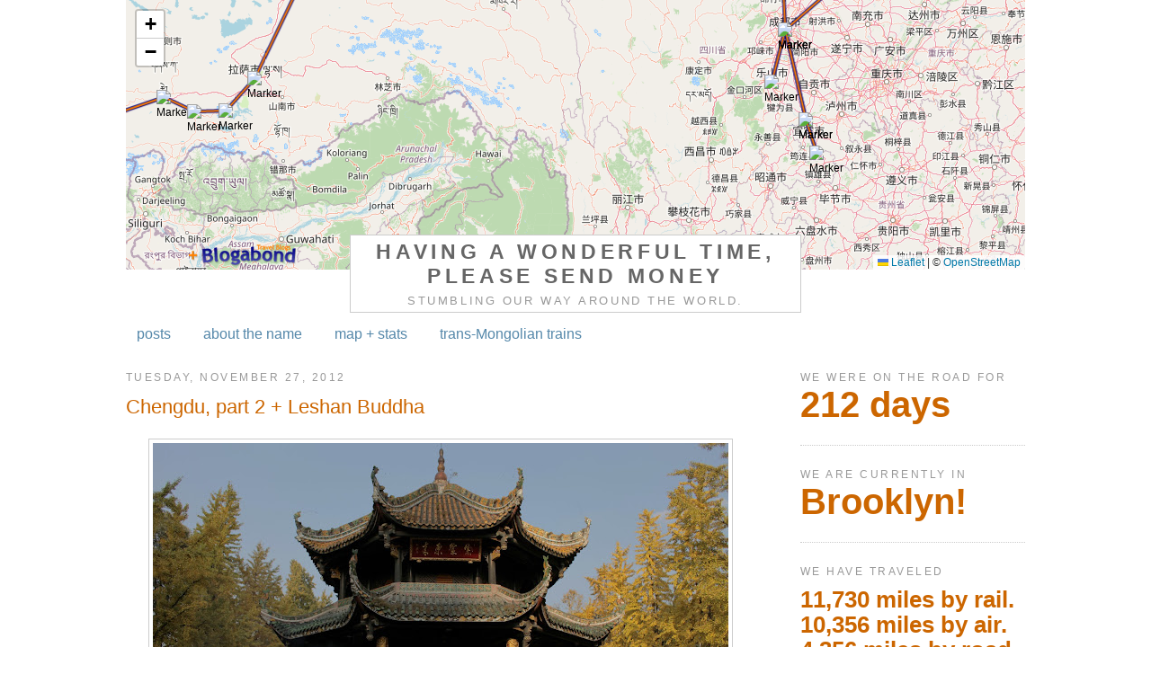

--- FILE ---
content_type: text/html; charset=UTF-8
request_url: http://www.mattandbree.com/2012/11/chengdu-part-2-leshan-buddha.html
body_size: 11997
content:
<!DOCTYPE html>
<html dir='ltr' xmlns='http://www.w3.org/1999/xhtml' xmlns:b='http://www.google.com/2005/gml/b' xmlns:data='http://www.google.com/2005/gml/data' xmlns:expr='http://www.google.com/2005/gml/expr'>
<head>
<link href='https://www.blogger.com/static/v1/widgets/55013136-widget_css_bundle.css' rel='stylesheet' type='text/css'/>
<meta content='text/html; charset=UTF-8' http-equiv='Content-Type'/>
<meta content='blogger' name='generator'/>
<link href='http://www.mattandbree.com/favicon.ico' rel='icon' type='image/x-icon'/>
<link href='http://www.mattandbree.com/2012/11/chengdu-part-2-leshan-buddha.html' rel='canonical'/>
<link rel="alternate" type="application/atom+xml" title="Having a Wonderful Time,                  Please Send Money - Atom" href="http://www.mattandbree.com/feeds/posts/default" />
<link rel="alternate" type="application/rss+xml" title="Having a Wonderful Time,                  Please Send Money - RSS" href="http://www.mattandbree.com/feeds/posts/default?alt=rss" />
<link rel="service.post" type="application/atom+xml" title="Having a Wonderful Time,                  Please Send Money - Atom" href="https://www.blogger.com/feeds/1033564443352762138/posts/default" />

<link rel="alternate" type="application/atom+xml" title="Having a Wonderful Time,                  Please Send Money - Atom" href="http://www.mattandbree.com/feeds/7113001331456088443/comments/default" />
<!--Can't find substitution for tag [blog.ieCssRetrofitLinks]-->
<link href='https://blogger.googleusercontent.com/img/b/R29vZ2xl/AVvXsEgir9rlfCYzwj3fQIz5HLO7ddHrDi5m2I1Ki3uZh-dkCKOdaX3zfVbqHygC4J6AJ3y5lB3UBMIpRlPxMmwVdt2nqmC-zcaK2pBbz4-qOmSuDeENR9bsB4jo28PMourSn2Cfj6wemz82DIw/s640/IMG_1200(2).jpg' rel='image_src'/>
<meta content='http://www.mattandbree.com/2012/11/chengdu-part-2-leshan-buddha.html' property='og:url'/>
<meta content='Chengdu, part 2 + Leshan Buddha' property='og:title'/>
<meta content='   Green Ram Daoist Temple in Chengdu.     1 of 2 Green Ram statues at the Green Ram Temple.     Dharma Initiative.     Sums up most Chinese...' property='og:description'/>
<meta content='https://blogger.googleusercontent.com/img/b/R29vZ2xl/AVvXsEgir9rlfCYzwj3fQIz5HLO7ddHrDi5m2I1Ki3uZh-dkCKOdaX3zfVbqHygC4J6AJ3y5lB3UBMIpRlPxMmwVdt2nqmC-zcaK2pBbz4-qOmSuDeENR9bsB4jo28PMourSn2Cfj6wemz82DIw/w1200-h630-p-k-no-nu/IMG_1200(2).jpg' property='og:image'/>
<title>Having a Wonderful Time,                  Please Send Money: Chengdu, part 2 + Leshan Buddha</title>
<style id='page-skin-1' type='text/css'><!--
/*
-----------------------------------------------
Blogger Template Style
Name:     Minima
Designer: Douglas Bowman
URL:      www.stopdesign.com
Date:     26 Feb 2004
Updated by: Blogger Team
----------------------------------------------- */
/* Variable definitions
====================
<Variable name="bgcolor" description="Page Background Color"
type="color" default="#fff">
<Variable name="textcolor" description="Text Color"
type="color" default="#333">
<Variable name="linkcolor" description="Link Color"
type="color" default="#58a">
<Variable name="pagetitlecolor" description="Blog Title Color"
type="color" default="#666">
<Variable name="descriptioncolor" description="Blog Description Color"
type="color" default="#999">
<Variable name="titlecolor" description="Post Title Color"
type="color" default="#c60">
<Variable name="bordercolor" description="Border Color"
type="color" default="#ccc">
<Variable name="sidebarcolor" description="Sidebar Title Color"
type="color" default="#999">
<Variable name="sidebartextcolor" description="Sidebar Text Color"
type="color" default="#666">
<Variable name="visitedlinkcolor" description="Visited Link Color"
type="color" default="#999">
<Variable name="bodyfont" description="Text Font"
type="font" default="normal normal 100% 'Trebuchet MS',Trebuchet,Arial,Verdana,Sans-serif">
<Variable name="headerfont" description="Sidebar Title Font"
type="font"
default="normal normal 78% 'Trebuchet MS',Trebuchet,Arial,Verdana,Sans-serif">
<Variable name="pagetitlefont" description="Blog Title Font"
type="font"
default="normal bold 100% 'Trebuchet MS', Trebuchet, Arial, Verdana, Sans-serif">
<Variable name="descriptionfont" description="Blog Description Font"
type="font"
default="normal normal 78% 'Trebuchet MS', Trebuchet, Arial, Verdana, Sans-serif">
<Variable name="postfooterfont" description="Post Footer Font"
type="font"
default="normal normal 78% 'Trebuchet MS', Trebuchet, Arial, Verdana, Sans-serif">
<Variable name="startSide" description="Side where text starts in blog language"
type="automatic" default="left">
<Variable name="endSide" description="Side where text ends in blog language"
type="automatic" default="right">
*/
/* Use this with templates/template-twocol.html */
body {
background:#ffffff;
margin:0;
color:#333333;
font-family: trebuchet ms, Arial, Sans-Serif;
text-align: center;
}
a:link {
color:#5588aa;
text-decoration:none;
}
a:visited {
color:#999999;
text-decoration:none;
}
a:hover {
color:#cc6600;
text-decoration:underline;
}
a img {
border-width:0;
}
/* Header
-----------------------------------------------
*/
iframe
{
position:relative;
z-index:50;
}
#header-wrapper {
width:500px;
margin:0 auto 3px;
margin-top:-53px;
-moz-opacity:0.9;
-opacity:0.9;
filter:alpha(opacity=90);
background-color:#fff;
border:1px solid #cccccc;
position:relative;
z-index:100;
}
#header-inner {
background-position: center;
margin-left: auto;
margin-right: auto;
}
#header {
margin: 0px;
border: 0px solid #cccccc;
text-align: center;
color:#666666;
}
#header h1 {
margin:0px;
padding:5px 0px .25em;
line-height:1.2em;
text-transform:uppercase;
letter-spacing:.2em;
font-weight:bold;
font: normal bold 145% 'Trebuchet MS', Trebuchet, Arial, Verdana, Sans-serif;
}
#header a {
color:#666666;
text-decoration:none;
}
#header a:hover {
color:#666666;
}
#header .description {
margin:0 5px 5px;
padding:0 0px 0px;
max-width:1000px;
text-transform:uppercase;
letter-spacing:.2em;
line-height: 1.4em;
font: normal normal 80% 'Trebuchet MS', Trebuchet, Arial, Verdana, Sans-serif;
color: #999999;
}
#header img {
margin-left: auto;
margin-right: auto;
}
/* Outer-Wrapper
----------------------------------------------- */
#outer-wrapper {
width: 1000px;
margin:0 auto;
padding:10px;
text-align:left;
font: normal normal 100% 'Trebuchet MS',Trebuchet,Arial,Verdana,Sans-serif;
}
#main-wrapper {
width: 700px;
float: left;
word-wrap: break-word; /* fix for long text breaking sidebar float in IE */
overflow: hidden;     /* fix for long non-text content breaking IE sidebar float */
}
#sidebar-wrapper {
width: 250px;
float: right;
word-wrap: break-word; /* fix for long text breaking sidebar float in IE */
overflow: hidden;      /* fix for long non-text content breaking IE sidebar float */
}
/* Headings
----------------------------------------------- */
h2 {
margin:1.5em 0 .75em;
font:normal normal 78% 'Trebuchet MS',Trebuchet,Arial,Verdana,Sans-serif;
line-height: 1.4em;
text-transform:uppercase;
letter-spacing:.2em;
color:#999999;
}
/* Posts
-----------------------------------------------
*/
h2.date-header {
margin:1.5em 0 .5em;
}
.post {
margin:.5em 0 1.5em;
border-bottom:1px dotted #cccccc;
padding-bottom:1.5em;
}
.post h3 {
margin:.25em 0 0;
padding:0 0 4px;
font-size:140%;
font-weight:normal;
line-height:1.4em;
color:#cc6600;
}
.post h3 a, .post h3 a:visited, .post h3 strong {
display:block;
text-decoration:none;
color:#cc6600;
font-weight:normal;
}
.post h3 strong, .post h3 a:hover {
color:#333333;
}
.post p {
margin:0 0 .75em;
line-height:1.6em;
}
.post-footer {
margin: .75em 0;
color:#999999;
text-transform:uppercase;
letter-spacing:.1em;
font: normal normal 78% 'Trebuchet MS', Trebuchet, Arial, Verdana, Sans-serif;
line-height: 1.4em;
}
.comment-link {
margin-left:.6em;
}
.post img {
padding:4px;
border:1px solid #cccccc;
}
.post blockquote {
margin:1em 20px;
}
.post blockquote p {
margin:.75em 0;
}
/* Comments
----------------------------------------------- */
#comments h4 {
margin:1em 0;
font-weight: bold;
line-height: 1.4em;
text-transform:uppercase;
letter-spacing:.2em;
color: #999999;
}
#comments-block {
margin:1em 0 1.5em;
line-height:1.6em;
}
#comments-block .comment-author {
margin:.5em 0;
}
#comments-block .comment-body {
margin:.25em 0 0;
}
#comments-block .comment-footer {
margin:-.25em 0 2em;
line-height: 1.4em;
text-transform:uppercase;
letter-spacing:.1em;
}
#comments-block .comment-body p {
margin:0 0 .75em;
}
.deleted-comment {
font-style:italic;
color:gray;
}
#blog-pager-newer-link {
float: left;
}
#blog-pager-older-link {
float: right;
}
#blog-pager {
text-align: center;
}
.feed-links {
clear: both;
line-height: 2.5em;
}
/* Sidebar Content
----------------------------------------------- */
.sidebar {
color: #666666;
line-height: 1.5em;
}
.sidebar ul {
list-style:none;
margin:0 0 0;
padding:0 0 0;
}
.sidebar li {
margin:0;
padding-top:0;
padding-right:0;
padding-bottom:.25em;
padding-left:15px;
text-indent:-15px;
line-height:1.5em;
}
.sidebar .widget, .main .widget {
border-bottom:1px dotted #cccccc;
margin:0 0 1.5em;
padding:0 0 1.5em;
}
.main .Blog {
border-bottom-width: 0;
}
/* Profile
----------------------------------------------- */
.profile-img {
float: left;
margin-top: 0;
margin-right: 5px;
margin-bottom: 5px;
margin-left: 0;
padding: 4px;
border: 1px solid #cccccc;
}
.profile-data {
margin:0;
text-transform:uppercase;
letter-spacing:.1em;
font: normal normal 78% 'Trebuchet MS', Trebuchet, Arial, Verdana, Sans-serif;
color: #999999;
font-weight: bold;
line-height: 1.6em;
}
.profile-datablock {
margin:.5em 0 .5em;
}
.profile-textblock {
margin: 0.5em 0;
line-height: 1.6em;
}
.profile-link {
font: normal normal 78% 'Trebuchet MS', Trebuchet, Arial, Verdana, Sans-serif;
text-transform: uppercase;
letter-spacing: .1em;
}
/* Footer
----------------------------------------------- */
#footer {
width:660px;
clear:both;
margin:0 auto;
padding-top:15px;
line-height: 1.6em;
text-transform:uppercase;
letter-spacing:.1em;
text-align: center;
}

--></style>
<link href='https://www.blogger.com/dyn-css/authorization.css?targetBlogID=1033564443352762138&amp;zx=51751820-c568-48c9-a3c7-d1af9253617f' media='none' onload='if(media!=&#39;all&#39;)media=&#39;all&#39;' rel='stylesheet'/><noscript><link href='https://www.blogger.com/dyn-css/authorization.css?targetBlogID=1033564443352762138&amp;zx=51751820-c568-48c9-a3c7-d1af9253617f' rel='stylesheet'/></noscript>
<meta name='google-adsense-platform-account' content='ca-host-pub-1556223355139109'/>
<meta name='google-adsense-platform-domain' content='blogspot.com'/>

</head>
<body>
<iframe frameborder='0' height='300' scrolling='no' src='http://www.blogabond.com/BlogMap.aspx' width='1000'></iframe>
<div id='outer-wrapper'><div id='wrap2'>
<!-- skip links for text browsers -->
<span id='skiplinks' style='display:none;'>
<a href='#main'>skip to main </a> |
      <a href='#sidebar'>skip to sidebar</a>
</span>
<div id='header-wrapper'>
<div class='header section' id='header'><div class='widget Header' data-version='1' id='Header1'>
<div id='header-inner'>
<div class='titlewrapper'>
<h1 class='title'>
<a href='http://www.mattandbree.com/'>
Having a Wonderful Time,                  Please Send Money
</a>
</h1>
</div>
<div class='descriptionwrapper'>
<p class='description'><span>Stumbling our way around the world.</span></p>
</div>
</div>
</div></div>
</div>
<div id='content-wrapper'>
<div id='crosscol-wrapper' style='text-align:center'>
<div class='crosscol section' id='crosscol'><div class='widget PageList' data-version='1' id='PageList1'>
<h2>Pages</h2>
<div class='widget-content'>
<ul>
<li>
<a href='http://www.mattandbree.com/'>posts</a>
</li>
<li>
<a href='http://www.mattandbree.com/p/origin-of-name.html'>about the name</a>
</li>
<li>
<a href='http://www.mattandbree.com/p/our-map.html'>map + stats</a>
</li>
<li>
<a href='http://www.mattandbree.com/p/the-trains.html'>trans-Mongolian trains</a>
</li>
</ul>
<div class='clear'></div>
</div>
</div></div>
</div>
<div id='main-wrapper'>
<div class='main section' id='main'><div class='widget Blog' data-version='1' id='Blog1'>
<div class='blog-posts hfeed'>
<!--Can't find substitution for tag [adStart]-->
<h2 class='date-header'>Tuesday, November 27, 2012</h2>
<div class='post hentry uncustomized-post-template'>
<a name='7113001331456088443'></a>
<h3 class='post-title entry-title'>
<a href='http://www.mattandbree.com/2012/11/chengdu-part-2-leshan-buddha.html'>Chengdu, part 2 + Leshan Buddha</a>
</h3>
<div class='post-header-line-1'></div>
<div class='post-body entry-content'>
<p><div dir="ltr" style="text-align: left;" trbidi="on">
<table cellpadding="0" cellspacing="0" class="tr-caption-container" style="margin-left: auto; margin-right: auto; text-align: center;"><tbody>
<tr><td style="text-align: center;"><a href="https://blogger.googleusercontent.com/img/b/R29vZ2xl/AVvXsEgir9rlfCYzwj3fQIz5HLO7ddHrDi5m2I1Ki3uZh-dkCKOdaX3zfVbqHygC4J6AJ3y5lB3UBMIpRlPxMmwVdt2nqmC-zcaK2pBbz4-qOmSuDeENR9bsB4jo28PMourSn2Cfj6wemz82DIw/s1600/IMG_1200(2).jpg" imageanchor="1" style="margin-left: auto; margin-right: auto;"><img border="0" height="426" src="https://blogger.googleusercontent.com/img/b/R29vZ2xl/AVvXsEgir9rlfCYzwj3fQIz5HLO7ddHrDi5m2I1Ki3uZh-dkCKOdaX3zfVbqHygC4J6AJ3y5lB3UBMIpRlPxMmwVdt2nqmC-zcaK2pBbz4-qOmSuDeENR9bsB4jo28PMourSn2Cfj6wemz82DIw/s640/IMG_1200(2).jpg" width="640" /></a></td></tr>
<tr><td class="tr-caption" style="text-align: center;">Green Ram Daoist Temple in Chengdu.</td></tr>
</tbody></table>
<table cellpadding="0" cellspacing="0" class="tr-caption-container" style="margin-left: auto; margin-right: auto; text-align: center;"><tbody>
<tr><td style="text-align: center;"><a href="https://blogger.googleusercontent.com/img/b/R29vZ2xl/AVvXsEiM7bFE6laVx24oZ3L3uYlrDjHG4q6GVNkF8_WK0okSAcXGzCbKGscgmKiYnAsHUx-hdv4HCmCs8qf1Ph4KbKFRETL2xvboeb9TJIvIaYJkgP5yktK_POVGdW017c2XodsIQ1f8yi3J9XI/s1600/IMG_1207(2).jpg" imageanchor="1" style="margin-left: auto; margin-right: auto;"><img border="0" height="332" src="https://blogger.googleusercontent.com/img/b/R29vZ2xl/AVvXsEiM7bFE6laVx24oZ3L3uYlrDjHG4q6GVNkF8_WK0okSAcXGzCbKGscgmKiYnAsHUx-hdv4HCmCs8qf1Ph4KbKFRETL2xvboeb9TJIvIaYJkgP5yktK_POVGdW017c2XodsIQ1f8yi3J9XI/s640/IMG_1207(2).jpg" width="640" /></a></td></tr>
<tr><td class="tr-caption" style="text-align: center;">1 of 2 Green Ram statues at the Green Ram Temple.</td></tr>
</tbody></table>
<table cellpadding="0" cellspacing="0" class="tr-caption-container" style="margin-left: auto; margin-right: auto; text-align: center;"><tbody>
<tr><td style="text-align: center;"><a href="https://blogger.googleusercontent.com/img/b/R29vZ2xl/AVvXsEj-EAWHSGWAjrUal4ao_cH9QgxbwxQjcwoFzMwFvafsGqoYkkc0TwKOVyqYAlWBQqiMtSvTIDduuTfywoHKynPWWjED2Z2kL5Vnw-qRhxlOIyBD8BMEes4xcKt7q_5fMYbpEw1yk7eoGLw/s1600/IMG_1216(2).jpg" imageanchor="1" style="margin-left: auto; margin-right: auto;"><img border="0" height="212" src="https://blogger.googleusercontent.com/img/b/R29vZ2xl/AVvXsEj-EAWHSGWAjrUal4ao_cH9QgxbwxQjcwoFzMwFvafsGqoYkkc0TwKOVyqYAlWBQqiMtSvTIDduuTfywoHKynPWWjED2Z2kL5Vnw-qRhxlOIyBD8BMEes4xcKt7q_5fMYbpEw1yk7eoGLw/s640/IMG_1216(2).jpg" width="640" /></a></td></tr>
<tr><td class="tr-caption" style="text-align: center;">Dharma Initiative.</td></tr>
</tbody></table>
<table cellpadding="0" cellspacing="0" class="tr-caption-container" style="margin-left: auto; margin-right: auto; text-align: center;"><tbody>
<tr><td style="text-align: center;"><a href="https://blogger.googleusercontent.com/img/b/R29vZ2xl/AVvXsEinbsUVuK4BFswFflUIY6d093S2YNsyJzsXqRI6jkPqkUhV0b8hQxNSOWDS10mVT9RA2mfQ714b6GMdJcUVKEU-FXeXPykcvb4ftJgXbE6banJ4GhqWyw2T7oc0g4vYwrMvpWRmn_5kino/s1600/IMG_1210(2).jpg" imageanchor="1" style="margin-left: auto; margin-right: auto;"><img border="0" height="264" src="https://blogger.googleusercontent.com/img/b/R29vZ2xl/AVvXsEinbsUVuK4BFswFflUIY6d093S2YNsyJzsXqRI6jkPqkUhV0b8hQxNSOWDS10mVT9RA2mfQ714b6GMdJcUVKEU-FXeXPykcvb4ftJgXbE6banJ4GhqWyw2T7oc0g4vYwrMvpWRmn_5kino/s640/IMG_1210(2).jpg" width="640" /></a></td></tr>
<tr><td class="tr-caption" style="text-align: center;">Sums up most Chinese cities. Ancient sites surrounded by rapid growth.</td></tr>
</tbody></table>
<br /><div style="text-align: left;">
<span style="background-color: white; color: #222222;"><span style="font-family: Arial, Helvetica, sans-serif;">After a frenetic Sunday at Chengdu's main shopping district (where I foolishly tried to buy pants in a country where even H&amp;M maxes out at size 4) alongside a million other shoppers, we were seeking serenity. We found it at the aptly named Culture park, across the road from Chengdu's provincial hospital, and the university of traditional chinese medicine. Unlike people's park, here the line dancers' music was soothing, their moves graceful. We wandered the paths, then visited the Qing Yang (or Green Ram) Daoist Temple. There were subtle differences compared to the Buddhist temples we have seen. Most remarkable was the general sense of calm. The monks and nuns seemed joyful and the tourists more reverent. Even though it was in the middle of the city there were quiet corners surrounded by nature.</span></span></div>
<br /><table align="center" cellpadding="0" cellspacing="0" class="tr-caption-container" style="margin-left: auto; margin-right: auto; text-align: center;"><tbody>
<tr><td style="text-align: center;"><a href="https://blogger.googleusercontent.com/img/b/R29vZ2xl/AVvXsEhjG9sm5pVwODdAyIOk92N1UuJZT-JdqH5aFPdao32F9gd3bYYbA28Ko_HqTGbrrM7uFogu23BqZeVsrx90N1xowiYM1YUosy9faXY1GhiE2iTLMEG0CCEu8qPsUKf6WJuCbWDbpE5NcAk/s1600/photo+(15)2.jpg" imageanchor="1" style="margin-left: auto; margin-right: auto;"><img border="0" height="272" src="https://blogger.googleusercontent.com/img/b/R29vZ2xl/AVvXsEhjG9sm5pVwODdAyIOk92N1UuJZT-JdqH5aFPdao32F9gd3bYYbA28Ko_HqTGbrrM7uFogu23BqZeVsrx90N1xowiYM1YUosy9faXY1GhiE2iTLMEG0CCEu8qPsUKf6WJuCbWDbpE5NcAk/s640/photo+(15)2.jpg" width="640" /></a></td></tr>
<tr><td class="tr-caption" style="text-align: center;">A poetic notice in the bathrooms at the Leshan giant Buddha.</td></tr>
</tbody></table>
<table align="center" cellpadding="0" cellspacing="0" class="tr-caption-container" style="margin-left: auto; margin-right: auto; text-align: center;"><tbody>
<tr><td style="text-align: center;"><a href="https://blogger.googleusercontent.com/img/b/R29vZ2xl/AVvXsEhZkqEwebbAOXZTTn7neNxVBRk_Z6IA-C8hx-ibf8OtzwSK3DmWiVYIRCFmcMW7qKqoYiY7MFpj1fs0DmFC7hW97ck6sY1JNXXWppuK4X-RGCLOUj0HACZkvTWDDPB6GPVJagop7F-v0Ck/s1600/IMG_1222(2).jpg" imageanchor="1" style="margin-left: auto; margin-right: auto;"><img border="0" height="264" src="https://blogger.googleusercontent.com/img/b/R29vZ2xl/AVvXsEhZkqEwebbAOXZTTn7neNxVBRk_Z6IA-C8hx-ibf8OtzwSK3DmWiVYIRCFmcMW7qKqoYiY7MFpj1fs0DmFC7hW97ck6sY1JNXXWppuK4X-RGCLOUj0HACZkvTWDDPB6GPVJagop7F-v0Ck/s640/IMG_1222(2).jpg" width="640" /></a></td></tr>
<tr><td class="tr-caption" style="text-align: center;">Bree and Buddha.</td></tr>
</tbody></table>
<table align="center" cellpadding="0" cellspacing="0" class="tr-caption-container" style="margin-left: auto; margin-right: auto; text-align: center;"><tbody>
<tr><td style="text-align: center;"><a href="https://blogger.googleusercontent.com/img/b/R29vZ2xl/AVvXsEi8qXv4CpOzmWCLf7f89gsEgA09HSpIj3cDVjosxcS3m2nn-c6uARUPH41x5g8Id1sxz6nKVjmrZuULNBiMpVETCUWs4kueTHFZfQ1anim5pOBXK09BHYOaJJ-mcUEa_DaOSs2ksor3MP4/s1600/IMG_1230(2)jpg.jpg" imageanchor="1" style="margin-left: auto; margin-right: auto;"><img border="0" height="264" src="https://blogger.googleusercontent.com/img/b/R29vZ2xl/AVvXsEi8qXv4CpOzmWCLf7f89gsEgA09HSpIj3cDVjosxcS3m2nn-c6uARUPH41x5g8Id1sxz6nKVjmrZuULNBiMpVETCUWs4kueTHFZfQ1anim5pOBXK09BHYOaJJ-mcUEa_DaOSs2ksor3MP4/s640/IMG_1230(2)jpg.jpg" width="640" /></a></td></tr>
<tr><td class="tr-caption" style="text-align: center;">&nbsp;</td></tr>
</tbody></table>
<table align="center" cellpadding="0" cellspacing="0" class="tr-caption-container" style="margin-left: auto; margin-right: auto; text-align: center;"><tbody>
<tr><td style="text-align: center;"><a href="https://blogger.googleusercontent.com/img/b/R29vZ2xl/AVvXsEg0PvB_Rr0BUYbDeASknl2lto9yIBNU4iI8nN98Fkla4IU1Vwwr-RNV8oOQ-WDck5aVkmqS1V6xT0zeG87cSJr3hUxPKMmZsMv74ErjcAgR_xH6j0_9V3AI47m2sox_kG5m1O2dg2ZaUpg/s1600/P1010955(2).jpg" imageanchor="1" style="margin-left: auto; margin-right: auto;"><img border="0" height="318" src="https://blogger.googleusercontent.com/img/b/R29vZ2xl/AVvXsEg0PvB_Rr0BUYbDeASknl2lto9yIBNU4iI8nN98Fkla4IU1Vwwr-RNV8oOQ-WDck5aVkmqS1V6xT0zeG87cSJr3hUxPKMmZsMv74ErjcAgR_xH6j0_9V3AI47m2sox_kG5m1O2dg2ZaUpg/s640/P1010955(2).jpg" width="640" /></a></td></tr>
<tr><td class="tr-caption" style="text-align: center;">The cliff walk down to the feet of the Buddha.</td></tr>
</tbody></table>
<table align="center" cellpadding="0" cellspacing="0" class="tr-caption-container" style="margin-left: auto; margin-right: auto; text-align: center;"><tbody>
<tr><td style="text-align: center;"><a href="https://blogger.googleusercontent.com/img/b/R29vZ2xl/AVvXsEgzV7VIEj3zgiXKIMN2goKRhchqmDC_zmjELKLrF2oYA1NgLZfYdj8mJgKEL_C-JuLktdBBeMDmVz0oVqkGyc3sYVoPRt4aukLYPr_gUB1bjswmpZ-klky6A2XVF9Rc5SiTP-HzrcNB090/s1600/IMG_1236(2).jpg" imageanchor="1" style="margin-left: auto; margin-right: auto;"><img border="0" height="568" src="https://blogger.googleusercontent.com/img/b/R29vZ2xl/AVvXsEgzV7VIEj3zgiXKIMN2goKRhchqmDC_zmjELKLrF2oYA1NgLZfYdj8mJgKEL_C-JuLktdBBeMDmVz0oVqkGyc3sYVoPRt4aukLYPr_gUB1bjswmpZ-klky6A2XVF9Rc5SiTP-HzrcNB090/s640/IMG_1236(2).jpg" width="640" /></a></td></tr>
<tr><td class="tr-caption" style="text-align: center;">The statue's fingernails were larger than Bree's head.</td></tr>
</tbody></table>
<table align="center" cellpadding="0" cellspacing="0" class="tr-caption-container" style="margin-left: auto; margin-right: auto; text-align: center;"><tbody>
<tr><td style="text-align: center;"><a href="https://blogger.googleusercontent.com/img/b/R29vZ2xl/AVvXsEhfUqsLHbCECzKfqgTOujVt486TmwziiKY1Q-XdO2LbAOME7Dq68uUIHwOe9Vzme5GgIEHTudLfHfyOZyS4GRAwFr9bDCnW2Faw5pbjjBUbYNO9semSGIPDEt8ZE4BtrG4etkO1lyaEOAs/s1600/IMG_1243(2).jpg" imageanchor="1" style="margin-left: auto; margin-right: auto;"><img border="0" height="264" src="https://blogger.googleusercontent.com/img/b/R29vZ2xl/AVvXsEhfUqsLHbCECzKfqgTOujVt486TmwziiKY1Q-XdO2LbAOME7Dq68uUIHwOe9Vzme5GgIEHTudLfHfyOZyS4GRAwFr9bDCnW2Faw5pbjjBUbYNO9semSGIPDEt8ZE4BtrG4etkO1lyaEOAs/s640/IMG_1243(2).jpg" width="640" /></a></td></tr>
<tr><td class="tr-caption" style="text-align: center;"><br /></td></tr>
</tbody></table>
<table align="center" cellpadding="0" cellspacing="0" class="tr-caption-container" style="margin-left: auto; margin-right: auto; text-align: center;"><tbody>
<tr><td style="text-align: center;"><a href="https://blogger.googleusercontent.com/img/b/R29vZ2xl/AVvXsEjUMoXnJifN2tgJ0VShS27EE9z4nvqmd2B4-3SGUsKwEh8NGmXgac-cwa-QmfriLFihVw4JVQysef0DNtvHCz2etXlIg3aVF_D-2Hpt-zLUahmzMsVp857JnMMH9zuqWVZq-L7_72n8YXU/s1600/P1010956(2).jpg" imageanchor="1" style="margin-left: auto; margin-right: auto;"><img border="0" height="640" src="https://blogger.googleusercontent.com/img/b/R29vZ2xl/AVvXsEjUMoXnJifN2tgJ0VShS27EE9z4nvqmd2B4-3SGUsKwEh8NGmXgac-cwa-QmfriLFihVw4JVQysef0DNtvHCz2etXlIg3aVF_D-2Hpt-zLUahmzMsVp857JnMMH9zuqWVZq-L7_72n8YXU/s640/P1010956(2).jpg" width="634" /></a></td></tr>
<tr><td class="tr-caption" style="text-align: center;">Matt poses in front of the giant Buddha.</td></tr>
</tbody></table>
<div style="text-align: left;">
<span style="font-family: Arial, Helvetica, sans-serif;"><span style="background-color: white; color: #222222;">We got a bus out to Leshan to see the Giant Buddha Statue. The bus turned out to be a minivan with only 4 other passengers, and we sat in the back seat. As we got outside of Chengdu we noticed the squeaking sound of styrofoam coming from behind us. At first we didn't think anything of it. The sound continued, and started getting more deliberate. We realized that in the space between our seat and the back door was a large styrofoam container with something trying to escape from inside. Though the top was securely taped, the creature within sounded like it was making some headway at clawing, pecking, biting or scraping its way out. The sound continued as we took turns guessing at what animal was contained inside, and was most likely going to be someone's dinner. &nbsp;Since the Chinese are, shall we say, more adventurous eaters, it could have been anything. Even our local Ren Ren Le grocery store has live frogs, turtles, eels and goldfish, and a cabinet of dried seahorses and some animal's penis. We were rooting for the little guy, while hoping it wasn't something that would jump out and bite the nearest enemy (us). So, what doesn't squeak or whimper or cluck or quack, but can take a good chunk out of styrofoam and push a taped down lid so it creaks? What a great new road trip game!</span></span></div>
<span style="font-family: Arial, Helvetica, sans-serif;"><br style="background-color: white; color: #222222;" /></span><span style="font-family: Arial, Helvetica, sans-serif;"><span style="background-color: white; color: #222222;">We got to Leshan, and even though we were ticketed through to the Giant Buddha (and had paid 7Rmb extra. The driver dropped us at a bus station. I pointed to the ticket that clearly stated our destination (in characters) and he uninterestedly waved at the taxis and buses around us. I have noticed a pattern. If there are not enough people, or those people can't complain effectively enough, the buses just might not make it to the final destination.</span></span><br />
<span style="color: #222222; font-family: Arial, Helvetica, sans-serif;"><br /></span><span style="font-family: Arial, Helvetica, sans-serif;"><span style="background-color: white; color: #222222;">The Giant Buddha looks out on what was once treacherous water, at the confluence of the Minjiang, Dadu and Qingyi rivers. A monk named Haitong started the construction in 713, hoping that Buddha would calm the waters. Construction was completed in 803 (70 years after Haitong's death) and the river was indeed calmed and provided safe passage for shipping vessels. Pragmatists might argue that it was not Buddha, but all the rocks tossed into the river during the carving of Buddha that altered currents. To each his own I say.</span></span><br />
<span style="font-family: Arial, Helvetica, sans-serif;"><span style="background-color: white; color: #222222;"><br /></span></span>
<span style="font-family: Arial, Helvetica, sans-serif;"><span style="background-color: white; color: #222222;">- Matt &amp; Bree</span></span><br />
<br />
<div style="text-align: left;">
<span style="font-family: Arial, Helvetica, sans-serif;"><br style="background-color: white; color: #222222;" /></span></div>
</div>
</p>
<div style='clear: both;'></div>
</div>
<div class='post-footer'>
<div class='post-footer-line post-footer-line-1'>
<span class='post-author vcard'>
</span>
<span class='post-timestamp'>
</span>
<span class='star-ratings'>
</span>
<span class='post-comment-link'>
</span>
<span class='post-backlinks post-comment-link'>
</span>
<span class='post-icons'>
</span>
</div>
<div class='post-footer-line post-footer-line-2'>
<span class='post-labels'>
Labels:
<a href='http://www.mattandbree.com/search/label/Chengdu' rel='tag'>Chengdu</a>,
<a href='http://www.mattandbree.com/search/label/China' rel='tag'>China</a>,
<a href='http://www.mattandbree.com/search/label/Giant%20Buddha' rel='tag'>Giant Buddha</a>,
<a href='http://www.mattandbree.com/search/label/Leshan' rel='tag'>Leshan</a>
</span>
</div>
<div class='post-footer-line post-footer-line-3'></div>
</div>
</div>
<div class='comments' id='comments'>
<a name='comments'></a>
<div id='backlinks-container'>
<div id='Blog1_backlinks-container'>
</div>
</div>
</div>
<!--Can't find substitution for tag [adEnd]-->
</div>
<div class='blog-pager' id='blog-pager'>
<span id='blog-pager-newer-link'>
<a class='blog-pager-newer-link' href='http://www.mattandbree.com/2012/11/chengdu-china-part-3-pandas.html' id='Blog1_blog-pager-newer-link' title='Newer Post'>Newer Post</a>
</span>
<span id='blog-pager-older-link'>
<a class='blog-pager-older-link' href='http://www.mattandbree.com/2012/11/hanging-coffins-of-bo-people.html' id='Blog1_blog-pager-older-link' title='Older Post'>Older Post</a>
</span>
<a class='home-link' href='http://www.mattandbree.com/'>Home</a>
</div>
<div class='clear'></div>
<div class='post-feeds'>
</div>
</div></div>
</div>
<div id='sidebar-wrapper'>
<div class='sidebar section' id='sidebar'><div class='widget Text' data-version='1' id='Text4'>
<h2 class='title'>We were on the road for</h2>
<div class='widget-content'>
<span style="font-size:250%;color:#cc6600;"><b>212 days</b></span>
</div>
<div class='clear'></div>
</div><div class='widget Text' data-version='1' id='Text2'>
<h2 class='title'>We are currently in</h2>
<div class='widget-content'>
<span style="font-size:250%;color:#cc6600;"><b>Brooklyn!</b></span>
</div>
<div class='clear'></div>
</div><div class='widget Text' data-version='1' id='Text3'>
<h2 class='title'>We have traveled</h2>
<div class='widget-content'>
<span style="font-size:160%;color:#cc6600;"><b>11,730 miles by rail.<br/>10,356 miles by air.<br/>4,356 miles by road.</b></span><div><span style="font-size:160%;color:#cc6600;"><b>304 miles by water.</b></span></div>
</div>
<div class='clear'></div>
</div><div class='widget Text' data-version='1' id='Text1'>
<h2 class='title'>UNESCO World Heritage Sites we have visited</h2>
<div class='widget-content'>
<span style="font-size:300%;color:#cc6600;"><b>25.</b></span>
</div>
<div class='clear'></div>
</div><div class='widget BlogArchive' data-version='1' id='BlogArchive1'>
<h2>Blog Archive</h2>
<div class='widget-content'>
<div id='ArchiveList'>
<div id='BlogArchive1_ArchiveList'>
<ul>
<li class='archivedate collapsed'>
<a class='toggle' href='//www.mattandbree.com/2012/11/chengdu-part-2-leshan-buddha.html?widgetType=BlogArchive&widgetId=BlogArchive1&action=toggle&dir=open&toggle=YEARLY-1388552400000&toggleopen=MONTHLY-1351742400000'>
<span class='zippy'>

              &#9658;
            
</span>
</a>
<a class='post-count-link' href='http://www.mattandbree.com/2014/'>2014</a>
<span class='post-count' dir='ltr'>(1)</span>
<ul>
<li class='archivedate collapsed'>
<a class='toggle' href='//www.mattandbree.com/2012/11/chengdu-part-2-leshan-buddha.html?widgetType=BlogArchive&widgetId=BlogArchive1&action=toggle&dir=open&toggle=MONTHLY-1396324800000&toggleopen=MONTHLY-1351742400000'>
<span class='zippy'>

              &#9658;
            
</span>
</a>
<a class='post-count-link' href='http://www.mattandbree.com/2014/04/'>Apr 2014</a>
<span class='post-count' dir='ltr'>(1)</span>
</li>
</ul>
</li>
</ul>
<ul>
<li class='archivedate collapsed'>
<a class='toggle' href='//www.mattandbree.com/2012/11/chengdu-part-2-leshan-buddha.html?widgetType=BlogArchive&widgetId=BlogArchive1&action=toggle&dir=open&toggle=YEARLY-1357016400000&toggleopen=MONTHLY-1351742400000'>
<span class='zippy'>

              &#9658;
            
</span>
</a>
<a class='post-count-link' href='http://www.mattandbree.com/2013/'>2013</a>
<span class='post-count' dir='ltr'>(34)</span>
<ul>
<li class='archivedate collapsed'>
<a class='toggle' href='//www.mattandbree.com/2012/11/chengdu-part-2-leshan-buddha.html?widgetType=BlogArchive&widgetId=BlogArchive1&action=toggle&dir=open&toggle=MONTHLY-1367380800000&toggleopen=MONTHLY-1351742400000'>
<span class='zippy'>

              &#9658;
            
</span>
</a>
<a class='post-count-link' href='http://www.mattandbree.com/2013/05/'>May 2013</a>
<span class='post-count' dir='ltr'>(1)</span>
</li>
</ul>
<ul>
<li class='archivedate collapsed'>
<a class='toggle' href='//www.mattandbree.com/2012/11/chengdu-part-2-leshan-buddha.html?widgetType=BlogArchive&widgetId=BlogArchive1&action=toggle&dir=open&toggle=MONTHLY-1364788800000&toggleopen=MONTHLY-1351742400000'>
<span class='zippy'>

              &#9658;
            
</span>
</a>
<a class='post-count-link' href='http://www.mattandbree.com/2013/04/'>Apr 2013</a>
<span class='post-count' dir='ltr'>(13)</span>
</li>
</ul>
<ul>
<li class='archivedate collapsed'>
<a class='toggle' href='//www.mattandbree.com/2012/11/chengdu-part-2-leshan-buddha.html?widgetType=BlogArchive&widgetId=BlogArchive1&action=toggle&dir=open&toggle=MONTHLY-1362114000000&toggleopen=MONTHLY-1351742400000'>
<span class='zippy'>

              &#9658;
            
</span>
</a>
<a class='post-count-link' href='http://www.mattandbree.com/2013/03/'>Mar 2013</a>
<span class='post-count' dir='ltr'>(5)</span>
</li>
</ul>
<ul>
<li class='archivedate collapsed'>
<a class='toggle' href='//www.mattandbree.com/2012/11/chengdu-part-2-leshan-buddha.html?widgetType=BlogArchive&widgetId=BlogArchive1&action=toggle&dir=open&toggle=MONTHLY-1359694800000&toggleopen=MONTHLY-1351742400000'>
<span class='zippy'>

              &#9658;
            
</span>
</a>
<a class='post-count-link' href='http://www.mattandbree.com/2013/02/'>Feb 2013</a>
<span class='post-count' dir='ltr'>(6)</span>
</li>
</ul>
<ul>
<li class='archivedate collapsed'>
<a class='toggle' href='//www.mattandbree.com/2012/11/chengdu-part-2-leshan-buddha.html?widgetType=BlogArchive&widgetId=BlogArchive1&action=toggle&dir=open&toggle=MONTHLY-1357016400000&toggleopen=MONTHLY-1351742400000'>
<span class='zippy'>

              &#9658;
            
</span>
</a>
<a class='post-count-link' href='http://www.mattandbree.com/2013/01/'>Jan 2013</a>
<span class='post-count' dir='ltr'>(9)</span>
</li>
</ul>
</li>
</ul>
<ul>
<li class='archivedate expanded'>
<a class='toggle' href='//www.mattandbree.com/2012/11/chengdu-part-2-leshan-buddha.html?widgetType=BlogArchive&widgetId=BlogArchive1&action=toggle&dir=close&toggle=YEARLY-1325394000000&toggleopen=MONTHLY-1351742400000'>
<span class='zippy toggle-open'>&#9660; </span>
</a>
<a class='post-count-link' href='http://www.mattandbree.com/2012/'>2012</a>
<span class='post-count' dir='ltr'>(49)</span>
<ul>
<li class='archivedate collapsed'>
<a class='toggle' href='//www.mattandbree.com/2012/11/chengdu-part-2-leshan-buddha.html?widgetType=BlogArchive&widgetId=BlogArchive1&action=toggle&dir=open&toggle=MONTHLY-1354338000000&toggleopen=MONTHLY-1351742400000'>
<span class='zippy'>

              &#9658;
            
</span>
</a>
<a class='post-count-link' href='http://www.mattandbree.com/2012/12/'>Dec 2012</a>
<span class='post-count' dir='ltr'>(11)</span>
</li>
</ul>
<ul>
<li class='archivedate expanded'>
<a class='toggle' href='//www.mattandbree.com/2012/11/chengdu-part-2-leshan-buddha.html?widgetType=BlogArchive&widgetId=BlogArchive1&action=toggle&dir=close&toggle=MONTHLY-1351742400000&toggleopen=MONTHLY-1351742400000'>
<span class='zippy toggle-open'>&#9660; </span>
</a>
<a class='post-count-link' href='http://www.mattandbree.com/2012/11/'>Nov 2012</a>
<span class='post-count' dir='ltr'>(18)</span>
<ul class='posts'>
<li><a href='http://www.mattandbree.com/2012/11/chengdu-to-lhasa-tibet.html'>Chengdu to Lhasa, Tibet</a></li>
<li><a href='http://www.mattandbree.com/2012/11/chengdu-china-part-3-pandas.html'>Chengdu, China, part 3: Pandas!</a></li>
<li><a href='http://www.mattandbree.com/2012/11/chengdu-part-2-leshan-buddha.html'>Chengdu, part 2 + Leshan Buddha</a></li>
<li><a href='http://www.mattandbree.com/2012/11/hanging-coffins-of-bo-people.html'>Hanging Coffins of the Bo People</a></li>
<li><a href='http://www.mattandbree.com/2012/11/sichuan-bamboo-sea.html'>Sichuan Bamboo Sea</a></li>
<li><a href='http://www.mattandbree.com/2012/11/chengdu-china-part-1.html'>Chengdu, China, part 1</a></li>
<li><a href='http://www.mattandbree.com/2012/11/xian.html'>Xi&#39;an, China</a></li>
<li><a href='http://www.mattandbree.com/2012/11/shaolin-temple.html'>Shaolin Temple, China</a></li>
<li><a href='http://www.mattandbree.com/2012/11/great-wall-jingshanling.html'>Great Wall, Jingshanling</a></li>
<li><a href='http://www.mattandbree.com/2012/11/beijing-part-2.html'>Beijing, part 2</a></li>
<li><a href='http://www.mattandbree.com/2012/11/beijing-trans-mongolian-terminus-part-1.html'>Beijing, China (Trans-Mongolian Terminus), part 1</a></li>
<li><a href='http://www.mattandbree.com/2012/11/ulan-bator-to-beijing.html'>Ulan Bator to Beijing</a></li>
<li><a href='http://www.mattandbree.com/2012/11/ulan-bator-days-4-6.html'>Ulan Bator, Days 4 - 6</a></li>
<li><a href='http://www.mattandbree.com/2012/11/things-we-learned-in-mongolia.html'>Things we learned in Mongolia</a></li>
<li><a href='http://www.mattandbree.com/2012/11/having-wonderful-time-please-send.html'>Having a Wonderful Time, Please Send A Chinese Visa!</a></li>
<li><a href='http://www.mattandbree.com/2012/11/ulan-bator-days-1-3.html'>Ulan Bator, Mongolia, Days 1 - 3</a></li>
<li><a href='http://www.mattandbree.com/2012/11/c-m-goodbye-mother-russia.html'>Goodbye, Mother Russia!</a></li>
<li><a href='http://www.mattandbree.com/2012/10/general-thoughts-on-russia.html'>General Thoughts on Russia</a></li>
</ul>
</li>
</ul>
<ul>
<li class='archivedate collapsed'>
<a class='toggle' href='//www.mattandbree.com/2012/11/chengdu-part-2-leshan-buddha.html?widgetType=BlogArchive&widgetId=BlogArchive1&action=toggle&dir=open&toggle=MONTHLY-1349064000000&toggleopen=MONTHLY-1351742400000'>
<span class='zippy'>

              &#9658;
            
</span>
</a>
<a class='post-count-link' href='http://www.mattandbree.com/2012/10/'>Oct 2012</a>
<span class='post-count' dir='ltr'>(19)</span>
</li>
</ul>
<ul>
<li class='archivedate collapsed'>
<a class='toggle' href='//www.mattandbree.com/2012/11/chengdu-part-2-leshan-buddha.html?widgetType=BlogArchive&widgetId=BlogArchive1&action=toggle&dir=open&toggle=MONTHLY-1346472000000&toggleopen=MONTHLY-1351742400000'>
<span class='zippy'>

              &#9658;
            
</span>
</a>
<a class='post-count-link' href='http://www.mattandbree.com/2012/09/'>Sep 2012</a>
<span class='post-count' dir='ltr'>(1)</span>
</li>
</ul>
</li>
</ul>
</div>
</div>
<div class='clear'></div>
</div>
</div><div class='widget LinkList' data-version='1' id='LinkList1'>
<h2>We could not have made it without help from these sites:</h2>
<div class='widget-content'>
<ul>
<li><a href='http://www.seat61.com/'>The Man in Seat 61 - all things train (our bible/guru)</a></li>
<li><a href='http://realrussia.co.uk/'>Real Russia - trans-mongolian train tickets and info</a></li>
<li><a href='http://www.tibetanguide.com/'>Our great Tibetan guide</a></li>
<li><a href='http://www.indiamike.com/'>All things India</a></li>
<li><a href='http://indiarailinfo.com/pnr'>To figure out if our India Rail RAC/WL tickets would confirm (or not)</a></li>
<li><a href='http://www.travelfish.org/'>All things SE Asia</a></li>
</ul>
<div class='clear'></div>
</div>
</div><div class='widget Profile' data-version='1' id='Profile1'>
<h2>About Me</h2>
<div class='widget-content'>
<ul>
<li><a href='https://www.blogger.com/profile/12189879991812023074'>Bree Ferrin</a></li>
<li><a href='https://www.blogger.com/profile/15063669773430695901'>Matt Ferrin</a></li>
</ul>
<div class='clear'></div>
</div>
</div><div class='widget Attribution' data-version='1' id='Attribution1'>
<div class='widget-content' style='text-align: center;'>
&#169; 2012 Matt and Bree Ferrin. Powered by <a href='https://www.blogger.com' target='_blank'>Blogger</a>.
</div>
<div class='clear'></div>
</div><div class='widget Label' data-version='1' id='Label1'>
<h2>Labels</h2>
<div class='widget-content cloud-label-widget-content'>
<span class='label-size label-size-5'>
<a dir='ltr' href='http://www.mattandbree.com/search/label/trains'>trains</a>
</span>
<span class='label-size label-size-5'>
<a dir='ltr' href='http://www.mattandbree.com/search/label/India'>India</a>
</span>
<span class='label-size label-size-5'>
<a dir='ltr' href='http://www.mattandbree.com/search/label/China'>China</a>
</span>
<span class='label-size label-size-4'>
<a dir='ltr' href='http://www.mattandbree.com/search/label/Trans-Mongolian%20Railroad'>Trans-Mongolian Railroad</a>
</span>
<span class='label-size label-size-4'>
<a dir='ltr' href='http://www.mattandbree.com/search/label/Russia'>Russia</a>
</span>
<span class='label-size label-size-4'>
<a dir='ltr' href='http://www.mattandbree.com/search/label/Nepal'>Nepal</a>
</span>
<span class='label-size label-size-4'>
<a dir='ltr' href='http://www.mattandbree.com/search/label/Vietnam'>Vietnam</a>
</span>
<span class='label-size label-size-4'>
<a dir='ltr' href='http://www.mattandbree.com/search/label/Trans-Siberian%20Railroad'>Trans-Siberian Railroad</a>
</span>
<span class='label-size label-size-3'>
<a dir='ltr' href='http://www.mattandbree.com/search/label/Food'>Food</a>
</span>
<span class='label-size label-size-3'>
<a dir='ltr' href='http://www.mattandbree.com/search/label/Mongolia'>Mongolia</a>
</span>
<span class='label-size label-size-3'>
<a dir='ltr' href='http://www.mattandbree.com/search/label/Ulan%20Bator'>Ulan Bator</a>
</span>
<span class='label-size label-size-3'>
<a dir='ltr' href='http://www.mattandbree.com/search/label/Thailand'>Thailand</a>
</span>
<span class='label-size label-size-3'>
<a dir='ltr' href='http://www.mattandbree.com/search/label/Tibet'>Tibet</a>
</span>
<span class='label-size label-size-3'>
<a dir='ltr' href='http://www.mattandbree.com/search/label/Buddhism'>Buddhism</a>
</span>
<span class='label-size label-size-3'>
<a dir='ltr' href='http://www.mattandbree.com/search/label/Chengdu'>Chengdu</a>
</span>
<span class='label-size label-size-3'>
<a dir='ltr' href='http://www.mattandbree.com/search/label/England'>England</a>
</span>
<span class='label-size label-size-3'>
<a dir='ltr' href='http://www.mattandbree.com/search/label/Moscow'>Moscow</a>
</span>
<span class='label-size label-size-3'>
<a dir='ltr' href='http://www.mattandbree.com/search/label/Rajasthan'>Rajasthan</a>
</span>
<span class='label-size label-size-3'>
<a dir='ltr' href='http://www.mattandbree.com/search/label/Sichuan'>Sichuan</a>
</span>
<span class='label-size label-size-2'>
<a dir='ltr' href='http://www.mattandbree.com/search/label/Beijing'>Beijing</a>
</span>
<span class='label-size label-size-2'>
<a dir='ltr' href='http://www.mattandbree.com/search/label/Friends'>Friends</a>
</span>
<span class='label-size label-size-2'>
<a dir='ltr' href='http://www.mattandbree.com/search/label/Hinduism'>Hinduism</a>
</span>
<span class='label-size label-size-2'>
<a dir='ltr' href='http://www.mattandbree.com/search/label/Island'>Island</a>
</span>
<span class='label-size label-size-2'>
<a dir='ltr' href='http://www.mattandbree.com/search/label/Kathmandu'>Kathmandu</a>
</span>
<span class='label-size label-size-2'>
<a dir='ltr' href='http://www.mattandbree.com/search/label/Kerala'>Kerala</a>
</span>
<span class='label-size label-size-2'>
<a dir='ltr' href='http://www.mattandbree.com/search/label/Laos'>Laos</a>
</span>
<span class='label-size label-size-2'>
<a dir='ltr' href='http://www.mattandbree.com/search/label/Lhasa'>Lhasa</a>
</span>
<span class='label-size label-size-2'>
<a dir='ltr' href='http://www.mattandbree.com/search/label/Siberia'>Siberia</a>
</span>
<span class='label-size label-size-2'>
<a dir='ltr' href='http://www.mattandbree.com/search/label/Bangkok'>Bangkok</a>
</span>
<span class='label-size label-size-2'>
<a dir='ltr' href='http://www.mattandbree.com/search/label/Cambodia'>Cambodia</a>
</span>
<span class='label-size label-size-2'>
<a dir='ltr' href='http://www.mattandbree.com/search/label/Caves'>Caves</a>
</span>
<span class='label-size label-size-2'>
<a dir='ltr' href='http://www.mattandbree.com/search/label/Hue'>Hue</a>
</span>
<span class='label-size label-size-2'>
<a dir='ltr' href='http://www.mattandbree.com/search/label/Irkutsk'>Irkutsk</a>
</span>
<span class='label-size label-size-2'>
<a dir='ltr' href='http://www.mattandbree.com/search/label/Karnataka'>Karnataka</a>
</span>
<span class='label-size label-size-2'>
<a dir='ltr' href='http://www.mattandbree.com/search/label/Mekong%20River'>Mekong River</a>
</span>
<span class='label-size label-size-2'>
<a dir='ltr' href='http://www.mattandbree.com/search/label/Pokhara'>Pokhara</a>
</span>
<span class='label-size label-size-1'>
<a dir='ltr' href='http://www.mattandbree.com/search/label/Chernobyl'>Chernobyl</a>
</span>
<div class='clear'></div>
</div>
</div>
</div>
<span style='font-size:11px;'><a href='http://www.blogabond.com/Promo/BloggerTemplate.aspx'>Travel blog template</a> courtesy of <a href='http://www.blogabond.com/'>Blogabond.com</a></span>
</div>
<!-- spacer for skins that want sidebar and main to be the same height-->
<div class='clear'>&#160;</div>
</div>
<!-- end content-wrapper -->
<div id='footer-wrapper'>
<div class='footer no-items section' id='footer'></div>
</div>
</div></div>
<!-- end outer-wrapper -->

<script type="text/javascript" src="https://www.blogger.com/static/v1/widgets/1601900224-widgets.js"></script>
<script type='text/javascript'>
window['__wavt'] = 'AOuZoY5OKV0QCIIijy5bC-znNbFHmFKL3A:1762114255758';_WidgetManager._Init('//www.blogger.com/rearrange?blogID\x3d1033564443352762138','//www.mattandbree.com/2012/11/chengdu-part-2-leshan-buddha.html','1033564443352762138');
_WidgetManager._SetDataContext([{'name': 'blog', 'data': {'blogId': '1033564443352762138', 'title': 'Having a Wonderful Time,                  Please Send Money', 'url': 'http://www.mattandbree.com/2012/11/chengdu-part-2-leshan-buddha.html', 'canonicalUrl': 'http://www.mattandbree.com/2012/11/chengdu-part-2-leshan-buddha.html', 'homepageUrl': 'http://www.mattandbree.com/', 'searchUrl': 'http://www.mattandbree.com/search', 'canonicalHomepageUrl': 'http://www.mattandbree.com/', 'blogspotFaviconUrl': 'http://www.mattandbree.com/favicon.ico', 'bloggerUrl': 'https://www.blogger.com', 'hasCustomDomain': true, 'httpsEnabled': false, 'enabledCommentProfileImages': true, 'gPlusViewType': 'FILTERED_POSTMOD', 'adultContent': false, 'analyticsAccountNumber': '', 'encoding': 'UTF-8', 'locale': 'en', 'localeUnderscoreDelimited': 'en', 'languageDirection': 'ltr', 'isPrivate': false, 'isMobile': false, 'isMobileRequest': false, 'mobileClass': '', 'isPrivateBlog': false, 'isDynamicViewsAvailable': true, 'feedLinks': '\x3clink rel\x3d\x22alternate\x22 type\x3d\x22application/atom+xml\x22 title\x3d\x22Having a Wonderful Time,                  Please Send Money - Atom\x22 href\x3d\x22http://www.mattandbree.com/feeds/posts/default\x22 /\x3e\n\x3clink rel\x3d\x22alternate\x22 type\x3d\x22application/rss+xml\x22 title\x3d\x22Having a Wonderful Time,                  Please Send Money - RSS\x22 href\x3d\x22http://www.mattandbree.com/feeds/posts/default?alt\x3drss\x22 /\x3e\n\x3clink rel\x3d\x22service.post\x22 type\x3d\x22application/atom+xml\x22 title\x3d\x22Having a Wonderful Time,                  Please Send Money - Atom\x22 href\x3d\x22https://www.blogger.com/feeds/1033564443352762138/posts/default\x22 /\x3e\n\n\x3clink rel\x3d\x22alternate\x22 type\x3d\x22application/atom+xml\x22 title\x3d\x22Having a Wonderful Time,                  Please Send Money - Atom\x22 href\x3d\x22http://www.mattandbree.com/feeds/7113001331456088443/comments/default\x22 /\x3e\n', 'meTag': '', 'adsenseHostId': 'ca-host-pub-1556223355139109', 'adsenseHasAds': false, 'adsenseAutoAds': false, 'boqCommentIframeForm': true, 'loginRedirectParam': '', 'view': '', 'dynamicViewsCommentsSrc': '//www.blogblog.com/dynamicviews/4224c15c4e7c9321/js/comments.js', 'dynamicViewsScriptSrc': '//www.blogblog.com/dynamicviews/93b5482d11d1bbee', 'plusOneApiSrc': 'https://apis.google.com/js/platform.js', 'disableGComments': true, 'interstitialAccepted': false, 'sharing': {'platforms': [{'name': 'Get link', 'key': 'link', 'shareMessage': 'Get link', 'target': ''}, {'name': 'Facebook', 'key': 'facebook', 'shareMessage': 'Share to Facebook', 'target': 'facebook'}, {'name': 'BlogThis!', 'key': 'blogThis', 'shareMessage': 'BlogThis!', 'target': 'blog'}, {'name': 'X', 'key': 'twitter', 'shareMessage': 'Share to X', 'target': 'twitter'}, {'name': 'Pinterest', 'key': 'pinterest', 'shareMessage': 'Share to Pinterest', 'target': 'pinterest'}, {'name': 'Email', 'key': 'email', 'shareMessage': 'Email', 'target': 'email'}], 'disableGooglePlus': true, 'googlePlusShareButtonWidth': 0, 'googlePlusBootstrap': '\x3cscript type\x3d\x22text/javascript\x22\x3ewindow.___gcfg \x3d {\x27lang\x27: \x27en\x27};\x3c/script\x3e'}, 'hasCustomJumpLinkMessage': true, 'jumpLinkMessage': 'previous posts \xbb', 'pageType': 'item', 'postId': '7113001331456088443', 'postImageThumbnailUrl': 'https://blogger.googleusercontent.com/img/b/R29vZ2xl/AVvXsEgir9rlfCYzwj3fQIz5HLO7ddHrDi5m2I1Ki3uZh-dkCKOdaX3zfVbqHygC4J6AJ3y5lB3UBMIpRlPxMmwVdt2nqmC-zcaK2pBbz4-qOmSuDeENR9bsB4jo28PMourSn2Cfj6wemz82DIw/s72-c/IMG_1200(2).jpg', 'postImageUrl': 'https://blogger.googleusercontent.com/img/b/R29vZ2xl/AVvXsEgir9rlfCYzwj3fQIz5HLO7ddHrDi5m2I1Ki3uZh-dkCKOdaX3zfVbqHygC4J6AJ3y5lB3UBMIpRlPxMmwVdt2nqmC-zcaK2pBbz4-qOmSuDeENR9bsB4jo28PMourSn2Cfj6wemz82DIw/s640/IMG_1200(2).jpg', 'pageName': 'Chengdu, part 2 + Leshan Buddha', 'pageTitle': 'Having a Wonderful Time,                  Please Send Money: Chengdu, part 2 + Leshan Buddha'}}, {'name': 'features', 'data': {}}, {'name': 'messages', 'data': {'edit': 'Edit', 'linkCopiedToClipboard': 'Link copied to clipboard!', 'ok': 'Ok', 'postLink': 'Post Link'}}, {'name': 'template', 'data': {'name': 'custom', 'localizedName': 'Custom', 'isResponsive': false, 'isAlternateRendering': false, 'isCustom': true}}, {'name': 'view', 'data': {'classic': {'name': 'classic', 'url': '?view\x3dclassic'}, 'flipcard': {'name': 'flipcard', 'url': '?view\x3dflipcard'}, 'magazine': {'name': 'magazine', 'url': '?view\x3dmagazine'}, 'mosaic': {'name': 'mosaic', 'url': '?view\x3dmosaic'}, 'sidebar': {'name': 'sidebar', 'url': '?view\x3dsidebar'}, 'snapshot': {'name': 'snapshot', 'url': '?view\x3dsnapshot'}, 'timeslide': {'name': 'timeslide', 'url': '?view\x3dtimeslide'}, 'isMobile': false, 'title': 'Chengdu, part 2 + Leshan Buddha', 'description': '   Green Ram Daoist Temple in Chengdu.     1 of 2 Green Ram statues at the Green Ram Temple.     Dharma Initiative.     Sums up most Chinese...', 'featuredImage': 'https://blogger.googleusercontent.com/img/b/R29vZ2xl/AVvXsEgir9rlfCYzwj3fQIz5HLO7ddHrDi5m2I1Ki3uZh-dkCKOdaX3zfVbqHygC4J6AJ3y5lB3UBMIpRlPxMmwVdt2nqmC-zcaK2pBbz4-qOmSuDeENR9bsB4jo28PMourSn2Cfj6wemz82DIw/s640/IMG_1200(2).jpg', 'url': 'http://www.mattandbree.com/2012/11/chengdu-part-2-leshan-buddha.html', 'type': 'item', 'isSingleItem': true, 'isMultipleItems': false, 'isError': false, 'isPage': false, 'isPost': true, 'isHomepage': false, 'isArchive': false, 'isLabelSearch': false, 'postId': 7113001331456088443}}]);
_WidgetManager._RegisterWidget('_HeaderView', new _WidgetInfo('Header1', 'header', document.getElementById('Header1'), {}, 'displayModeFull'));
_WidgetManager._RegisterWidget('_PageListView', new _WidgetInfo('PageList1', 'crosscol', document.getElementById('PageList1'), {'title': 'Pages', 'links': [{'isCurrentPage': false, 'href': 'http://www.mattandbree.com/', 'title': 'posts'}, {'isCurrentPage': false, 'href': 'http://www.mattandbree.com/p/origin-of-name.html', 'id': '8554356101527301676', 'title': 'about the name'}, {'isCurrentPage': false, 'href': 'http://www.mattandbree.com/p/our-map.html', 'id': '5735385818409009137', 'title': 'map + stats'}, {'isCurrentPage': false, 'href': 'http://www.mattandbree.com/p/the-trains.html', 'id': '1436913022666754037', 'title': 'trans-Mongolian trains'}], 'mobile': false, 'showPlaceholder': true, 'hasCurrentPage': false}, 'displayModeFull'));
_WidgetManager._RegisterWidget('_BlogView', new _WidgetInfo('Blog1', 'main', document.getElementById('Blog1'), {'cmtInteractionsEnabled': false, 'lightboxEnabled': true, 'lightboxModuleUrl': 'https://www.blogger.com/static/v1/jsbin/6096503-lbx.js', 'lightboxCssUrl': 'https://www.blogger.com/static/v1/v-css/828616780-lightbox_bundle.css'}, 'displayModeFull'));
_WidgetManager._RegisterWidget('_TextView', new _WidgetInfo('Text4', 'sidebar', document.getElementById('Text4'), {}, 'displayModeFull'));
_WidgetManager._RegisterWidget('_TextView', new _WidgetInfo('Text2', 'sidebar', document.getElementById('Text2'), {}, 'displayModeFull'));
_WidgetManager._RegisterWidget('_TextView', new _WidgetInfo('Text3', 'sidebar', document.getElementById('Text3'), {}, 'displayModeFull'));
_WidgetManager._RegisterWidget('_TextView', new _WidgetInfo('Text1', 'sidebar', document.getElementById('Text1'), {}, 'displayModeFull'));
_WidgetManager._RegisterWidget('_BlogArchiveView', new _WidgetInfo('BlogArchive1', 'sidebar', document.getElementById('BlogArchive1'), {'languageDirection': 'ltr', 'loadingMessage': 'Loading\x26hellip;'}, 'displayModeFull'));
_WidgetManager._RegisterWidget('_LinkListView', new _WidgetInfo('LinkList1', 'sidebar', document.getElementById('LinkList1'), {}, 'displayModeFull'));
_WidgetManager._RegisterWidget('_ProfileView', new _WidgetInfo('Profile1', 'sidebar', document.getElementById('Profile1'), {}, 'displayModeFull'));
_WidgetManager._RegisterWidget('_AttributionView', new _WidgetInfo('Attribution1', 'sidebar', document.getElementById('Attribution1'), {}, 'displayModeFull'));
_WidgetManager._RegisterWidget('_LabelView', new _WidgetInfo('Label1', 'sidebar', document.getElementById('Label1'), {}, 'displayModeFull'));
</script>
</body>
</html>

--- FILE ---
content_type: text/html; charset=utf-8
request_url: http://www.blogabond.com/BlogMap.aspx
body_size: 6493
content:

<!DOCTYPE html PUBLIC "-//W3C//DTD XHTML 1.0 Strict//EN" "http://www.w3.org/TR/xhtml1/DTD/xhtml1-strict.dtd">
<html xmlns="http://www.w3.org/1999/xhtml" xmlns:v="urn:schemas-microsoft-com:vml">
<head><title>
	Blogabond Map
</title>
	<style>
		#mapControls
		{
			position:absolute;
			z-index:501;
			display:none;
			margin-top:0px;
			margin-left:1px;
		}
		
		#mapControlsWide
		{
			position:absolute;
			z-index:501;
			display:none;
			margin-top:0px;
			margin-left:0px;
			width:1000px;
		}
		
		#mapControlBigSmall
		{
			position:absolute;
			z-index:502;
			width:1000px;
			
			margin-top:197px;
			display:none;
		}
		
		#cityFinderSearch
		{
			position:absolute;
			z-index:502;
			float:left;
			margin-top:37px;
			margin-left:1px;
			background-color:#ffffff;
			padding-top:5px;
			padding-right:5px;
			padding-left:5px;
			height:30px;
			width:220px;
			overflow:hidden;
			border:solid 1px #cccccc;
			display:none;
		}
		
		#blogabondLink
		{
			position:absolute;
			z-index:502;
			margin-left:70px;
			
		}

		/* required for google maps VML */
		v\:* {
		behavior:url(#default#VML);
		}
	</style>
	<script>
		function ItineraryMap_PostInit()
		{
			initOverlayControls(false, false);
			var mapControlsWide = document.getElementById("mapControlsWide");
			var blogabondLink = document.getElementById("blogabondLink");
			mapControlsWide.style.width = document.body.clientWidth + "px";
			if (document.all && (navigator.appVersion.indexOf("MSIE 6") > 1) )
			{
				// IE6 can't do PNG transparancy  
				document.getElementById("imgBlogabondLogo").src = "http://img.blogabond.com/img2/logo_blogmap.gif"
			}

			map.checkResize();
			
			if (map && map.getSize && map.getSize() && map.getSize().height)
			{
				blogabondLink.style.marginTop = (map.getSize().height-28) + "px";
			}
			
			setCenter();
		}
	</script>
</head>
<body style="margin:0px;padding:0px;height:100%;">
	
		<div id="map" style="height:100%;width:100%;position:absolute;padding:0px;margin:0px;z-index:500;">
			<div style="position:absolute;background-color:#ff8000;width:75px;padding-top:5px;">
				&nbsp;Loading...
			</div>
		</div>
		<div style="position:absolute;z-index:800;">
			<a id="blogabondLink" target=_top href="http://www.blogabond.com/Promo/GetABlogMap.aspx?from=blogmap" title="Powered by Blogabond - Get your own Travel Blog!" style="margin-top:272px;">
				<img id="imgBlogabondLogo" src="http://img.blogabond.com/img2/logo_blogmap2.png" border=0 /></a>
		</div>

		<link rel='stylesheet' href='https://unpkg.com/leaflet@1.9.3/dist/leaflet.css' integrity='sha256-kLaT2GOSpHechhsozzB+flnD+zUyjE2LlfWPgU04xyI=' crossorigin=''/>
<script src='https://unpkg.com/leaflet@1.9.3/dist/leaflet.js' integrity='sha256-WBkoXOwTeyKclOHuWtc+i2uENFpDZ9YPdf5Hf+D7ewM=' crossorigin=''></script>

<div id="divMarkerXML">
	
<markers>
	
<marker 
lat="40.71417" 
lon="-74.00639" 
locationid="3351" 
locationname="New York, United States" 
markertype="waypoint" 
imageid="0" 
commentid="635678" 
zoomcalc="0"
isnewtrip="true" 
description=""></marker>
		
<marker 
lat="49.25" 
lon="-123.1333333" 
locationid="5195" 
locationname="Vancouver, Canada" 
markertype="waypoint" 
imageid="0" 
commentid="635677" 
zoomcalc="0"
isnewtrip="false" 
description=""></marker>
		
<marker 
lat="37.5663889" 
lon="126.9997222" 
locationid="5061" 
locationname="Seoul, South Korea" 
markertype="waypoint" 
imageid="0" 
commentid="635676" 
zoomcalc="1"
isnewtrip="false" 
description=""></marker>
		
<marker 
lat="10.75" 
lon="106.6666667" 
locationid="5137" 
locationname="Ho Chi Minh City, Vietnam" 
markertype="waypoint" 
imageid="0" 
commentid="635212" 
zoomcalc="1"
isnewtrip="false" 
description=""></marker>
		
<marker 
lat="10.2333333" 
lon="106.3833333" 
locationid="13278" 
locationname="Ben Tre, Vietnam" 
markertype="waypoint" 
imageid="0" 
commentid="635163" 
zoomcalc="1"
isnewtrip="false" 
description=""></marker>
		
<marker 
lat="10.75" 
lon="106.6666667" 
locationid="5137" 
locationname="Ho Chi Minh City, Vietnam" 
markertype="waypoint" 
imageid="0" 
commentid="635162" 
zoomcalc="1"
isnewtrip="false" 
description=""></marker>
		
<marker 
lat="15.8794444" 
lon="108.335" 
locationid="5185" 
locationname="Hoi An, Vietnam" 
markertype="waypoint" 
imageid="0" 
commentid="634832" 
zoomcalc="1"
isnewtrip="false" 
description=""></marker>
		
<marker 
lat="16.0677778" 
lon="108.2208333" 
locationid="2831" 
locationname="Da Nang, Vietnam" 
markertype="waypoint" 
imageid="0" 
commentid="634831" 
zoomcalc="1"
isnewtrip="false" 
description=""></marker>
		
<marker 
lat="16.4666667" 
lon="107.6" 
locationid="5337" 
locationname="Hue, Vietnam" 
markertype="waypoint" 
imageid="0" 
commentid="634720" 
zoomcalc="1"
isnewtrip="false" 
description=""></marker>
		
<marker 
lat="18.6666667" 
lon="105.6666667" 
locationid="2829" 
locationname="Vinh, Vietnam" 
markertype="waypoint" 
imageid="0" 
commentid="634719" 
zoomcalc="1"
isnewtrip="false" 
description=""></marker>
		
<marker 
lat="20.2538889" 
lon="105.975" 
locationid="11482" 
locationname="Ninh Binh, Vietnam" 
markertype="waypoint" 
imageid="0" 
commentid="634596" 
zoomcalc="1"
isnewtrip="false" 
description=""></marker>
		
<marker 
lat="20.8561111" 
lon="106.6822222" 
locationid="5132" 
locationname="Haiphong, Vietnam" 
markertype="waypoint" 
imageid="0" 
commentid="634595" 
zoomcalc="1"
isnewtrip="false" 
description=""></marker>
		
<marker 
lat="20.7333333" 
lon="107.05" 
locationid="6766" 
locationname="Cat Ba, Vietnam" 
markertype="waypoint" 
imageid="0" 
commentid="634479" 
zoomcalc="1"
isnewtrip="false" 
description=""></marker>
		
<marker 
lat="20.8561111" 
lon="106.6822222" 
locationid="5132" 
locationname="Haiphong, Vietnam" 
markertype="waypoint" 
imageid="0" 
commentid="634478" 
zoomcalc="1"
isnewtrip="false" 
description=""></marker>
		
<marker 
lat="21.0333333" 
lon="105.85" 
locationid="5133" 
locationname="Hanoi, Vietnam" 
markertype="waypoint" 
imageid="0" 
commentid="634197" 
zoomcalc="1"
isnewtrip="false" 
description=""></marker>
		
<marker 
lat="13.3949633804641" 
lon="103.875732421875" 
locationid="7584" 
locationname="Siem Reap, Cambodia" 
markertype="waypoint" 
imageid="0" 
commentid="634073" 
zoomcalc="1"
isnewtrip="false" 
description=""></marker>
		
<marker 
lat="12" 
lon="105.45" 
locationid="5593" 
locationname="Kampong Cham, Cambodia" 
markertype="waypoint" 
imageid="0" 
commentid="634072" 
zoomcalc="1"
isnewtrip="false" 
description=""></marker>
		
<marker 
lat="13.95" 
lon="105.9333333" 
locationid="36107" 
locationname="Ban Khon, Laos" 
markertype="waypoint" 
imageid="0" 
commentid="633702" 
zoomcalc="1"
isnewtrip="false" 
description=""></marker>
		
<marker 
lat="15.1166667" 
lon="105.7833333" 
locationid="8127" 
locationname="Pakxe, Laos" 
markertype="waypoint" 
imageid="0" 
commentid="633826" 
zoomcalc="1"
isnewtrip="false" 
description=""></marker>
		
<marker 
lat="19.8855556" 
lon="102.1347222" 
locationid="5184" 
locationname="Luang Prabang, Laos" 
markertype="waypoint" 
imageid="0" 
commentid="633428" 
zoomcalc="1"
isnewtrip="false" 
description=""></marker>
		
<marker 
lat="18.7902778" 
lon="98.9816667" 
locationid="2633" 
locationname="Chiang Mai, Thailand" 
markertype="waypoint" 
imageid="0" 
commentid="633217" 
zoomcalc="1"
isnewtrip="false" 
description=""></marker>
		
<marker 
lat="16.8666667" 
lon="99.1333333" 
locationid="14355" 
locationname="Tak, Thailand" 
markertype="waypoint" 
imageid="0" 
commentid="633216" 
zoomcalc="1"
isnewtrip="false" 
description=""></marker>
		
<marker 
lat="16.7166667" 
lon="98.5666667" 
locationid="6241" 
locationname="Mae Sot, Thailand" 
markertype="waypoint" 
imageid="0" 
commentid="632985" 
zoomcalc="1"
isnewtrip="false" 
description=""></marker>
		
<marker 
lat="13.75" 
lon="100.5166667" 
locationid="5097" 
locationname="Bangkok, Thailand" 
markertype="waypoint" 
imageid="0" 
commentid="632523" 
zoomcalc="1"
isnewtrip="false" 
description=""></marker>
		
<marker 
lat="8.01793" 
lon="98.83305" 
locationid="5530" 
locationname="Tonsai, Thailand" 
markertype="waypoint" 
imageid="0" 
commentid="632522" 
zoomcalc="0"
isnewtrip="false" 
description=""></marker>
		
<marker 
lat="7.83889427754899" 
lon="98.9593505859375" 
locationid="29928" 
locationname="Koh Jum, Thailand" 
markertype="waypoint" 
imageid="0" 
commentid="631858" 
zoomcalc="0"
isnewtrip="false" 
description=""></marker>
		
<marker 
lat="13.75" 
lon="100.5166667" 
locationid="5097" 
locationname="Bangkok, Thailand" 
markertype="waypoint" 
imageid="0" 
commentid="631683" 
zoomcalc="1"
isnewtrip="false" 
description=""></marker>
		
<marker 
lat="22.5697222" 
lon="88.3697222" 
locationid="7339" 
locationname="Kolkata, India" 
markertype="waypoint" 
imageid="0" 
commentid="631682" 
zoomcalc="1"
isnewtrip="false" 
description=""></marker>
		
<marker 
lat="11.6666667" 
lon="92.75" 
locationid="8494" 
locationname="Port Blair, India" 
markertype="waypoint" 
imageid="0" 
commentid="630839" 
zoomcalc="1"
isnewtrip="false" 
description=""></marker>
		
<marker 
lat="13.0833333" 
lon="80.2833333" 
locationid="7678" 
locationname="Chennai, India" 
markertype="waypoint" 
imageid="0" 
commentid="630840" 
zoomcalc="1"
isnewtrip="false" 
description=""></marker>
		
<marker 
lat="9.9431510117718" 
lon="76.2547302246094" 
locationid="19962" 
locationname="Kochi, India, India" 
markertype="waypoint" 
imageid="0" 
commentid="633734" 
zoomcalc="1"
isnewtrip="false" 
description=""></marker>
		
<marker 
lat="9.5059527577058" 
lon="76.3172149658203" 
locationid="35688" 
locationname="Alleppey, Kerala, India, India" 
markertype="waypoint" 
imageid="0" 
commentid="630685" 
zoomcalc="1"
isnewtrip="false" 
description=""></marker>
		
<marker 
lat="8.8833333" 
lon="76.6" 
locationid="9034" 
locationname="Quilon, India" 
markertype="waypoint" 
imageid="0" 
commentid="630684" 
zoomcalc="1"
isnewtrip="false" 
description=""></marker>
		
<marker 
lat="8.0833333" 
lon="77.5666667" 
locationid="9078" 
locationname="Kanniyakumari, India" 
markertype="waypoint" 
imageid="0" 
commentid="630470" 
zoomcalc="0"
isnewtrip="false" 
description=""></marker>
		
<marker 
lat="9.1666667" 
lon="76.7333333" 
locationid="35769" 
locationname="Adur, India" 
markertype="waypoint" 
imageid="0" 
commentid="630469" 
zoomcalc="1"
isnewtrip="false" 
description=""></marker>
		
<marker 
lat="9.9431510117718" 
lon="76.2547302246094" 
locationid="19962" 
locationname="Kochi, India, India" 
markertype="waypoint" 
imageid="0" 
commentid="630171" 
zoomcalc="1"
isnewtrip="false" 
description=""></marker>
		
<marker 
lat="12.9833333" 
lon="77.5833333" 
locationid="1804" 
locationname="Bangalore, India" 
markertype="waypoint" 
imageid="0" 
commentid="629834" 
zoomcalc="1"
isnewtrip="false" 
description=""></marker>
		
<marker 
lat="15.3333333" 
lon="76.4666667" 
locationid="6254" 
locationname="Hampi, India" 
markertype="waypoint" 
imageid="0" 
commentid="629621" 
zoomcalc="1"
isnewtrip="false" 
description=""></marker>
		
<marker 
lat="15.2666667" 
lon="76.4" 
locationid="1768" 
locationname="Hospet, India" 
markertype="waypoint" 
imageid="0" 
commentid="629620" 
zoomcalc="1"
isnewtrip="false" 
description=""></marker>
		
<marker 
lat="15.35" 
lon="75.1666667" 
locationid="12381" 
locationname="Hubli, India" 
markertype="waypoint" 
imageid="0" 
commentid="629619" 
zoomcalc="1"
isnewtrip="false" 
description=""></marker>
		
<marker 
lat="18.975" 
lon="72.8258333" 
locationid="5211" 
locationname="Mumbai, India" 
markertype="waypoint" 
imageid="0" 
commentid="629207" 
zoomcalc="1"
isnewtrip="false" 
description=""></marker>
		
<marker 
lat="19.8833333" 
lon="75.3333333" 
locationid="5284" 
locationname="Aurangabad, India" 
markertype="waypoint" 
imageid="0" 
commentid="629049" 
zoomcalc="1"
isnewtrip="false" 
description=""></marker>
		
<marker 
lat="21.0166667" 
lon="75.5666667" 
locationid="12538" 
locationname="Jalgaon, India" 
markertype="waypoint" 
imageid="0" 
commentid="629048" 
zoomcalc="1"
isnewtrip="false" 
description=""></marker>
		
<marker 
lat="26.2866667" 
lon="73.03" 
locationid="8221" 
locationname="Jodhpur, India" 
markertype="waypoint" 
imageid="0" 
commentid="628250" 
zoomcalc="1"
isnewtrip="false" 
description=""></marker>
		
<marker 
lat="26.9166667" 
lon="70.9" 
locationid="5509" 
locationname="Jaisalmer, India" 
markertype="waypoint" 
imageid="0" 
commentid="628060" 
zoomcalc="1"
isnewtrip="false" 
description=""></marker>
		
<marker 
lat="26.9166667" 
lon="75.8166667" 
locationid="5508" 
locationname="Jaipur, India" 
markertype="waypoint" 
imageid="0" 
commentid="628062" 
zoomcalc="1"
isnewtrip="false" 
description=""></marker>
		
<marker 
lat="27.5666667" 
lon="76.6" 
locationid="1772" 
locationname="Alwar, India" 
markertype="waypoint" 
imageid="0" 
commentid="627674" 
zoomcalc="1"
isnewtrip="false" 
description=""></marker>
		
<marker 
lat="26.9166667" 
lon="75.8166667" 
locationid="5508" 
locationname="Jaipur, India" 
markertype="waypoint" 
imageid="0" 
commentid="627308" 
zoomcalc="1"
isnewtrip="false" 
description=""></marker>
		
<marker 
lat="27.1833333" 
lon="78.0166667" 
locationid="1814" 
locationname="Agra, India" 
markertype="waypoint" 
imageid="0" 
commentid="627099" 
zoomcalc="1"
isnewtrip="false" 
description=""></marker>
		
<marker 
lat="25.3333333" 
lon="83" 
locationid="1891" 
locationname="Varanasi, India" 
markertype="waypoint" 
imageid="0" 
commentid="626697" 
zoomcalc="1"
isnewtrip="false" 
description=""></marker>
		
<marker 
lat="26.755" 
lon="83.3738889" 
locationid="1892" 
locationname="Gorakhpur, India" 
markertype="waypoint" 
imageid="0" 
commentid="626696" 
zoomcalc="1"
isnewtrip="false" 
description=""></marker>
		
<marker 
lat="27.5" 
lon="83.4166667" 
locationid="8865" 
locationname="Sunauli, Nepal" 
markertype="waypoint" 
imageid="0" 
commentid="626695" 
zoomcalc="1"
isnewtrip="false" 
description=""></marker>
		
<marker 
lat="27.5375003083595" 
lon="84.375" 
locationid="8328" 
locationname="Sauraha, Nepal" 
markertype="waypoint" 
imageid="0" 
commentid="626493" 
zoomcalc="1"
isnewtrip="false" 
description=""></marker>
		
<marker 
lat="28.2333333" 
lon="83.9833333" 
locationid="5519" 
locationname="Pokhara, Nepal" 
markertype="waypoint" 
imageid="0" 
commentid="626125" 
zoomcalc="1"
isnewtrip="false" 
description=""></marker>
		
<marker 
lat="27.7166667" 
lon="85.3166667" 
locationid="2316" 
locationname="Kathmandu, Nepal" 
markertype="waypoint" 
imageid="0" 
commentid="624716" 
zoomcalc="1"
isnewtrip="false" 
description=""></marker>
		
<marker 
lat="27.9666667" 
lon="85.9333333" 
locationid="12331" 
locationname="Kodari, Nepal" 
markertype="waypoint" 
imageid="0" 
commentid="624714" 
zoomcalc="1"
isnewtrip="false" 
description=""></marker>
		
<marker 
lat="27.9833333" 
lon="85.9833333" 
locationid="12698" 
locationname="Zham, China" 
markertype="waypoint" 
imageid="0" 
commentid="624713" 
zoomcalc="1"
isnewtrip="false" 
description=""></marker>
		
<marker 
lat="28.5666667" 
lon="86.6333333" 
locationid="10735" 
locationname="Tingri, China" 
markertype="waypoint" 
imageid="0" 
commentid="624711" 
zoomcalc="1"
isnewtrip="false" 
description=""></marker>
		
<marker 
lat="29.25" 
lon="88.8833333" 
locationid="12696" 
locationname="Xigaze, China" 
markertype="waypoint" 
imageid="0" 
commentid="624708" 
zoomcalc="1"
isnewtrip="false" 
description=""></marker>
		
<marker 
lat="28.95" 
lon="89.6333333" 
locationid="8936" 
locationname="Gyangze, China" 
markertype="waypoint" 
imageid="0" 
commentid="624269" 
zoomcalc="1"
isnewtrip="false" 
description=""></marker>
		
<marker 
lat="28.9666667" 
lon="90.4" 
locationid="35138" 
locationname="Nagarze, China" 
markertype="waypoint" 
imageid="0" 
commentid="624268" 
zoomcalc="1"
isnewtrip="false" 
description=""></marker>
		
<marker 
lat="29.65" 
lon="91.1" 
locationid="1236" 
locationname="Lhasa, China" 
markertype="waypoint" 
imageid="0" 
commentid="624010" 
zoomcalc="1"
isnewtrip="false" 
description=""></marker>
		
<marker 
lat="36.3666667" 
lon="94.9166667" 
locationid="8935" 
locationname="Golmud, China" 
markertype="waypoint" 
imageid="0" 
commentid="624021" 
zoomcalc="1"
isnewtrip="false" 
description=""></marker>
		
<marker 
lat="37.3833333" 
lon="97.3833333" 
locationid="24570" 
locationname="Delingha, China" 
markertype="waypoint" 
imageid="0" 
commentid="624020" 
zoomcalc="1"
isnewtrip="false" 
description=""></marker>
		
<marker 
lat="36.0563889" 
lon="103.7922222" 
locationid="8933" 
locationname="Lanzhou, China" 
markertype="waypoint" 
imageid="0" 
commentid="624018" 
zoomcalc="1"
isnewtrip="false" 
description=""></marker>
		
<marker 
lat="30.6666667" 
lon="104.0666667" 
locationid="1379" 
locationname="Chengdu, China" 
markertype="waypoint" 
imageid="0" 
commentid="624009" 
zoomcalc="1"
isnewtrip="false" 
description=""></marker>
		
<marker 
lat="29.5666667" 
lon="103.7333333" 
locationid="5464" 
locationname="Leshan, China" 
markertype="waypoint" 
imageid="0" 
commentid="623652" 
zoomcalc="1"
isnewtrip="false" 
description=""></marker>
		
<marker 
lat="30.6666667" 
lon="104.0666667" 
locationid="1379" 
locationname="Chengdu, China" 
markertype="waypoint" 
imageid="0" 
commentid="623444" 
zoomcalc="1"
isnewtrip="false" 
description=""></marker>
		
<marker 
lat="28.7666667" 
lon="104.5666667" 
locationid="1382" 
locationname="Yibin, China" 
markertype="waypoint" 
imageid="0" 
commentid="623447" 
zoomcalc="1"
isnewtrip="false" 
description=""></marker>
		
<marker 
lat="28.05" 
lon="104.8333333" 
locationid="35053" 
locationname="Luobiao, China" 
markertype="waypoint" 
imageid="0" 
commentid="623446" 
zoomcalc="1"
isnewtrip="false" 
description=""></marker>
		
<marker 
lat="28.7666667" 
lon="104.5666667" 
locationid="1382" 
locationname="Yibin, China" 
markertype="waypoint" 
imageid="0" 
commentid="623443" 
zoomcalc="1"
isnewtrip="false" 
description=""></marker>
		
<marker 
lat="30.6666667" 
lon="104.0666667" 
locationid="1379" 
locationname="Chengdu, China" 
markertype="waypoint" 
imageid="0" 
commentid="622849" 
zoomcalc="1"
isnewtrip="false" 
description=""></marker>
		
<marker 
lat="34.2622222" 
lon="108.9377778" 
locationid="6491" 
locationname="Xi'an, China" 
markertype="waypoint" 
imageid="0" 
commentid="622565" 
zoomcalc="1"
isnewtrip="false" 
description=""></marker>
		
<marker 
lat="34.7577778" 
lon="113.6486111" 
locationid="1255" 
locationname="Zhengzhou, China" 
markertype="waypoint" 
imageid="0" 
commentid="622563" 
zoomcalc="1"
isnewtrip="false" 
description=""></marker>
		
<marker 
lat="34.4552778" 
lon="113.0280556" 
locationid="14613" 
locationname="Dengfeng, China" 
markertype="waypoint" 
imageid="0" 
commentid="622562" 
zoomcalc="1"
isnewtrip="false" 
description=""></marker>
		
<marker 
lat="34.5" 
lon="112.9166667" 
locationid="13584" 
locationname="Shaolinsi, China" 
markertype="waypoint" 
imageid="0" 
commentid="622561" 
zoomcalc="1"
isnewtrip="false" 
description=""></marker>
		
<marker 
lat="34.4552778" 
lon="113.0280556" 
locationid="14613" 
locationname="Dengfeng, China" 
markertype="waypoint" 
imageid="0" 
commentid="622560" 
zoomcalc="1"
isnewtrip="false" 
description=""></marker>
		
<marker 
lat="34.7577778" 
lon="113.6486111" 
locationid="1255" 
locationname="Zhengzhou, China" 
markertype="waypoint" 
imageid="0" 
commentid="622559" 
zoomcalc="1"
isnewtrip="false" 
description=""></marker>
		
<marker 
lat="39.9288889" 
lon="116.3883333" 
locationid="1342" 
locationname="Beijing, China" 
markertype="waypoint" 
imageid="0" 
commentid="623654" 
zoomcalc="1"
isnewtrip="false" 
description=""></marker>
		
<marker 
lat="40.6873094268118" 
lon="117.251801490784" 
locationid="34171" 
locationname="Jingshanling, China" 
markertype="waypoint" 
imageid="0" 
commentid="623653" 
zoomcalc="1"
isnewtrip="false" 
description=""></marker>
		
<marker 
lat="39.9288889" 
lon="116.3883333" 
locationid="1342" 
locationname="Beijing, China" 
markertype="waypoint" 
imageid="0" 
commentid="621373" 
zoomcalc="1"
isnewtrip="false" 
description=""></marker>
		
<marker 
lat="47.9166667" 
lon="106.9166667" 
locationid="2203" 
locationname="Ulaanbaatar, Mongolia" 
markertype="waypoint" 
imageid="0" 
commentid="623656" 
zoomcalc="1"
isnewtrip="false" 
description=""></marker>
		
<marker 
lat="47.9908407497814" 
lon="107.455902099609" 
locationid="28578" 
locationname="Terelj National Park, Mongolia" 
markertype="waypoint" 
imageid="0" 
commentid="623655" 
zoomcalc="1"
isnewtrip="false" 
description=""></marker>
		
<marker 
lat="47.9166667" 
lon="106.9166667" 
locationid="2203" 
locationname="Ulaanbaatar, Mongolia" 
markertype="waypoint" 
imageid="0" 
commentid="620310" 
zoomcalc="1"
isnewtrip="false" 
description=""></marker>
		
<marker 
lat="51.8333333" 
lon="107.6166667" 
locationid="6441" 
locationname="Ulan-Ude, Russia" 
markertype="waypoint" 
imageid="0" 
commentid="620228" 
zoomcalc="0"
isnewtrip="false" 
description=""></marker>
		
<marker 
lat="51.6594444" 
lon="103.7061111" 
locationid="13024" 
locationname="Slyudyanka, Russia" 
markertype="waypoint" 
imageid="0" 
commentid="620226" 
zoomcalc="0"
isnewtrip="false" 
description=""></marker>
		
<marker 
lat="52.2977778" 
lon="104.2963889" 
locationid="2466" 
locationname="Irkutsk, Russia" 
markertype="waypoint" 
imageid="0" 
commentid="620101" 
zoomcalc="0"
isnewtrip="false" 
description=""></marker>
		
<marker 
lat="56.0097222" 
lon="92.7916667" 
locationid="2464" 
locationname="Krasnoyarsk, Russia" 
markertype="waypoint" 
imageid="0" 
commentid="619937" 
zoomcalc="0"
isnewtrip="false" 
description=""></marker>
		
<marker 
lat="56.5" 
lon="84.9666667" 
locationid="7410" 
locationname="Tomsk, Russia" 
markertype="waypoint" 
imageid="0" 
commentid="619838" 
zoomcalc="0"
isnewtrip="false" 
description=""></marker>
		
<marker 
lat="55" 
lon="73.4" 
locationid="2508" 
locationname="Omsk, Russia" 
markertype="waypoint" 
imageid="0" 
commentid="619737" 
zoomcalc="0"
isnewtrip="false" 
description=""></marker>
		
<marker 
lat="58.2" 
lon="68.2666667" 
locationid="34712" 
locationname="Tobol'sk, Russia" 
markertype="waypoint" 
imageid="0" 
commentid="619736" 
zoomcalc="0"
isnewtrip="false" 
description=""></marker>
		
<marker 
lat="58" 
lon="56.25" 
locationid="5451" 
locationname="Perm', Russia" 
markertype="waypoint" 
imageid="0" 
commentid="619391" 
zoomcalc="0"
isnewtrip="false" 
description=""></marker>
		
<marker 
lat="56.3333333" 
lon="44" 
locationid="11400" 
locationname="Nizhniy Novgorod, Russia" 
markertype="waypoint" 
imageid="0" 
commentid="619156" 
zoomcalc="0"
isnewtrip="false" 
description=""></marker>
		
<marker 
lat="55.7522222" 
lon="37.6155556" 
locationid="5038" 
locationname="Moscow, Russia" 
markertype="waypoint" 
imageid="0" 
commentid="618647" 
zoomcalc="0"
isnewtrip="false" 
description=""></marker>
		
<marker 
lat="50.4333333" 
lon="30.5166667" 
locationid="5146" 
locationname="Kiev, Ukraine" 
markertype="waypoint" 
imageid="0" 
commentid="618245" 
zoomcalc="0"
isnewtrip="false" 
description=""></marker>
		
<marker 
lat="51.5" 
lon="-0.1166667" 
locationid="2759" 
locationname="London, United Kingdom" 
markertype="waypoint" 
imageid="0" 
commentid="618244" 
zoomcalc="0"
isnewtrip="false" 
description=""></marker>
		
<marker 
lat="51.3794444" 
lon="-2.3655556" 
locationid="6028" 
locationname="Bath, United Kingdom" 
markertype="waypoint" 
imageid="0" 
commentid="616827" 
zoomcalc="0"
isnewtrip="false" 
description=""></marker>
		
<marker 
lat="53.4166667" 
lon="-3" 
locationid="2738" 
locationname="Liverpool, United Kingdom" 
markertype="waypoint" 
imageid="0" 
commentid="616826" 
zoomcalc="0"
isnewtrip="false" 
description=""></marker>
		
<marker 
lat="53.5" 
lon="-2.2166667" 
locationid="2704" 
locationname="Manchester, United Kingdom" 
markertype="waypoint" 
imageid="0" 
commentid="617698" 
zoomcalc="0"
isnewtrip="false" 
description=""></marker>
		
<marker 
lat="40.71417" 
lon="-74.00639" 
locationid="3351" 
locationname="New York, United States" 
markertype="waypoint" 
imageid="0" 
commentid="616825" 
zoomcalc="0"
isnewtrip="false" 
description=""></marker>
		
	
</markers>
</div>	

<map id="mapControlNarrow" name="mapControlNarrow">
	<area href="javascript:setMapType(0);" shape=rect coords="0,0,30,17" alt="View as Map">
	<area href="javascript:setMapType(1);" shape=rect coords="37,0,100,17" alt="View as Satellite Imagery">
	<area href="javascript:setMapType(2);" shape=rect coords="110,0,158,17" alt="View as Map with Satellite Imagery">
	<area href="javascript:toggleShowMarkers();" shape=rect coords="158,0,200,17" alt="Show/Hide Info Labels">
	<area href="javascript:zoomOut();" shape=rect coords="200,0,216,17" alt="Zoom Out">
	<area href="javascript:zoomIn();" shape=rect coords="216,0,232,17" alt="Zoom In">
</map>
<map id="mapZoom" name="mapZoom">
	<area href="javascript:zoomOut();" shape=rect coords="0,0,16,17" alt="Zoom Out">
	<area href="javascript:zoomIn();" shape=rect coords="16,0,32,17" alt="Zoom In">
</map>
<map id="mapMapType" name="mapMapType">
	<area href="javascript:setMapType(0);" shape=rect coords="0,0,30,17">
	<area href="javascript:setMapType(1);" shape=rect coords="37,0,100,17">
	<area href="javascript:setMapType(2);" shape=rect coords="110,0,158,17">
</map>
<map id="mapBigSmall" name="mapBigSmall">
	<area href="javascript:setMapBigSmall();" shape=polygon coords="0,0,60,0,60,40,43,40,43,17,0,17,0,0">
</map>
<div style="display:none;">
	<img id="mapControls" src="/images/mapControls_narrow_show.gif" width=232 height=17 border=0  usemap="#mapControlNarrow" />
	<div id="mapControlsWide">
		<img src="http://img.blogabond.com/images/zoom.gif" width=32 height=17 usemap="#mapZoom" border=0 align=left style="align:left;"/>
		<img src="http://img.blogabond.com/images/maptype.gif" width=158 height=17 usemap="#mapMapType" border=0 align=right style="align:right;"/>
	</div>
	<div id="mapControlBigSmall">
		<img id="imgBigSmall" src="/images/mo_big.gif" width=60 height=40 usemap="#mapBigSmall" border=0 align=right style="float:right;"/>
	</div>
	<div id="cityFinderSearch">
		<form id="locationSearch" name="locationSearch" method=get style="margin-bottom:5px;font-size:14px;" onsubmit="goSearch();return false;">
			find city: 
			<input type=text 
				id="search" 
				name="search" 
				autocomplete=off 
				onkeypress="return cityName_keypress(this, event);" 
				onkeydown="return cityName_keydown(this, event);" 
				onkeyup="cityName_keyup(this, event)" 
				onblur="cityName_blur()" 
				style="width:140px">
			<br>
		</form>
	</div>
	<div id="divAutoCompleteList" class="cityFinderAutocomplete"></div>
</div>
<script  src="/MapControls/MapOverlayControls.js"></script>

			
<script type="text/javascript" src="/MapControls/crosshair.js"></script>			
<script type="text/javascript" src="/MapControls/leaflet/ItineraryMapLeaflet.js"></script>
<script type="text/javascript" src="/MapControls/LoadContentService.js"></script>
<script>
	var viewingUserID = 617453;
	
		var itineraryMapCenter = null;
	



//alert(viewingUserID)

</script>



<script>

	

</script>
	
	
</body>
</html>


--- FILE ---
content_type: application/javascript
request_url: http://www.blogabond.com/MapControls/leaflet/ItineraryMapLeaflet.js
body_size: 2350
content:

var mapExpand = false;
var showControls = true;
var mapDivID = "map";
var map;
var lastLat = 0;
var lastLon = 0;
var minLat = 180;
var minLon = 180;
var maxLat = -180;
var maxLon = -180;
var cancelZoom = false;

var markerHash = new Object();
var request;



// NOTE: If this breaks on IE and nothing else, it's probably a problem with the HTML tag.
function initMap() {
	//map = L.map('map').setView([51.505, -0.09], 13);
	map = L.map('map');
	map.setView([51.505, -0.09], 13);

	const tiles = L.tileLayer('https://tile.openstreetmap.org/{z}/{x}/{y}.png', {
		maxZoom: 19,
		attribution: '&copy; <a href="http://www.openstreetmap.org/copyright">OpenStreetMap</a>'
	}).addTo(map);

	initOverlayControls(true, false);

	// Drop itinerary markers and path
	overlayFeatureMarkers();

	setCenter();

	if (window.ItineraryMap_PostInit) {
		window.ItineraryMap_PostInit();
	}
}

//function renderFeature(lat, lon, id, name, markerType, zoomCalc)
function renderFeature(feature)
{
	console.log("renderFeature", feature);

	//alert(lat + ", " + lon + ", " + id + ", " + name + ", " + markerType + ", " + zoomCalc);
	if (isNaN(feature.lat) || isNaN(feature.lon) || isNaN(feature.id)) {
		return;
	}

	var markerIcon = commentMarker;
	if (feature.markerType === "photo") {
		markerIcon = cameraMarker;
	}
	else if (feature.markerType === "waypoint") {
		markerIcon = dotMarker;
	}

	var point = [feature.lat, feature.lon];
	var marker = L.marker(point, {icon: markerIcon}).addTo(map);
	
	//var marker = new GMarker(point, markerIcon);
	marker.locationName = feature.name;
	markerHash[feature.id] = marker;
//
//	map.addOverlay(marker);
//	markerHash[feature.id] = marker;
//
	if (feature.markerType !== "waypoint") {
		marker.on("click", () =>
		{
			console.log("c", feature, feature.id)
			// TODO: this wigs the map out for some (probably trivial) reason.  Fix.
			//LoadContentService.LoadUserContentByLocation(viewingUserID, feature.id, "divContentInner");
		});
}

	if (!feature.isNewTrip && lastLat !== 0 && lastLon !== 0 && feature.markerType !== "photo")
	{
		var points = [[lastLat, lastLon], [feature.lat, feature.lon]];
		L.polyline(points, { color: '#000080', weight: 4 }).addTo(map);
		L.polyline(points, { color: '#ff8000', weight: 2 }).addTo(map);
	}

	lastLat = feature.lat;
	lastLon = feature.lon;

	if (feature.zoomCalc == 1) {
		if (feature.lat < minLat)
			minLat = feature.lat;
		if (feature.lon < minLon)
			minLon = feature.lon;
		if (feature.lat > maxLat)
			maxLat = feature.lat;
		if (feature.lon > maxLon)
			maxLon = feature.lon;
	}

}

function overlayFeatureMarkers(markerXML)
{
	// in 2005, we needed a library to parse xml as a string.
	// in 2023, we can just snip off that bit of the inline document and use that.
	var doc = document.getElementById("divMarkerXML");
	if (doc) {

		var markers = doc.getElementsByTagName("marker");
		if (markers.length === 0) {
			// FireFox doesn't like uppercase tagnames.  IE doesn't like lowercase.
			markers = doc.getElementsByTagName("MARKER");
		}

		for (var i = 0; i < markers.length; i++) {
			var feature = new ItineraryFeature(parseFloat(markers[i].getAttribute("lat"))
				, parseFloat(markers[i].getAttribute("lon"))
				, parseInt(markers[i].getAttribute("locationid"))
				, markers[i].getAttribute("locationname")
				, markers[i].getAttribute("markertype")
				, markers[i].getAttribute("zoomcalc")
				, markers[i].getAttribute("isnewtrip")
				, parseInt(markers[i].getAttribute("commentid"))
				, parseInt(markers[i].getAttribute("imageid"))
			);
			renderFeature(feature);
		}
	}
}

function setCenter() {
	console.log("setCenter", itineraryMapCenter)
	if (window.itineraryMapCenter) {
		map.setView([itineraryMapCenter.lat, itineraryMapCenter.lon], 6);
		//map.setCenter(new GLatLng(itineraryMapCenter.lat, itineraryMapCenter.lon), 6);
		return;
	}

//	var center = new GLatLng((maxLat + minLat) / 2, (maxLon + minLon) / 2);
	var center = [(maxLat + minLat) / 2, (maxLon + minLon) / 2];
//	var bounds = new GLatLngBounds(
//		new GLatLng(maxLat, minLon)
//		, new GLatLng(minLat, maxLon)
//	);
//
//	var minZoom = map.getBoundsZoomLevel(bounds);
//	if (minZoom < 2) {
//		minZoom = 2;
//	}
//	if (minZoom > 8) {
//		minZoom = 8;
//	}

	//map.setCenter(center, minZoom);
	map.setView(center, 6);
}

function zoomIn(overlay, point) {
	//alert("zoomin click");

	if (!cancelZoom) {
		var newZoom = parseInt(map.getZoom()) + 1
		if (point) {
			map.setCenter(point, newZoom);
		}
		else {
			map.setZoom(newZoom);
		}
	}
	else {
		//alert("not zooming");
	}

	cancelZoom = false;
}

function zoomOut() {
	map.setZoom(parseInt(map.getZoom()) - 1);
}

function setMapType(index) {
	map.setMapType(map.getMapTypes()[index]);
}



function chillASec() {
	setTimeout("initMap()", 500);
}


window.onload = chillASec;
if (window.GUnload) { window.onunload = window.GUnload; }



function ItineraryFeature(lat, lon, id, name, markerType, zoomCalc, isNewTrip, commentID, imageID) {
	this.lat = parseFloat(lat);
	this.lon = parseFloat(lon);
	this.id = id;
	this.name = name;
	this.markerType = markerType;
	this.zoomCalc = zoomCalc;
	this.isNewTrip = (isNewTrip == "true") ? true : false;
	this.commentID = commentID;
	this.imageID = imageID;
}



--- FILE ---
content_type: application/javascript
request_url: http://www.blogabond.com/MapControls/LoadContentService.js
body_size: 1619
content:
var LoadContentService = new Object();
LoadContentService.xmlhttp = null
LoadContentService.baseUrl = "/WebServices/LoadContentService.aspx"
LoadContentService.callback = null



LoadContentService.loadXMLDoc = function(url)
{
	LoadContentService.xmlhttp=null
	
	if (LoadContentService.xmlhttp == null)
	{
		// code for Mozilla, etc.
		if (window.XMLHttpRequest)
		{
			LoadContentService.xmlhttp=new XMLHttpRequest()
		}
		// code for IE
		else if (window.ActiveXObject)
		{
			LoadContentService.xmlhttp=new ActiveXObject("Microsoft.XMLHTTP")
		}
	}
	
	if (LoadContentService.xmlhttp!=null)
	{
		LoadContentService.xmlhttp.onreadystatechange = LoadContentService.state_Change
		LoadContentService.xmlhttp.open("GET",url,true)
		LoadContentService.xmlhttp.send(null)
	}
	else
	{
		alert("Your browser does not support XMLHTTP.")
	}
}

LoadContentService.state_Change = function()
{
	if (!window.LoadContentService.xmlhttp)
	{
		//log("got to state_Change() with LoadContentService.xmlhttp undefined");
		return;
	}
	
	// if LoadContentService.xmlhttp shows "loaded"
	if (LoadContentService.xmlhttp.readyState==4)
	{
		// if "OK"
		if (LoadContentService.xmlhttp.status==200)
		{
			//log('done');
			//log('response:' + LoadContentService.xmlhttp.responseText);
			try
			{
				if (LoadContentService.xmlhttp 
					&& LoadContentService.xmlhttp.responseText 
					&& LoadContentService.xmlhttp.responseText != "")
				{
					// parsing XML sucks.  We'll go oldskool instead.
					var txt = LoadContentService.xmlhttp.responseText
					var splitter = txt.indexOf("|");
					if (splitter > 0 )
					{
						var id = txt.substr(0,splitter);
						var html = txt.substr(splitter+1);

						html = LoadContentService.FixRelativeLinks(html);
						
						if (document.getElementById(id))
						{
							document.getElementById(id).innerHTML = html;					
						}
					}
					if (LoadContentService.callback)
					{
						LoadContentService.callback();
					}
				}
			}
			catch(e)
			{
			}
		}
		else
		{
			alert("Pushing a new build.  Chill a second, then hit OK.")
		}
	}
	
}

LoadContentService.FixRelativeLinks = function(html)
{
	var reg = new RegExp(LoadContentService.baseUrl, "g");
	html = html.replace( reg, location.pathname, true);
	return html;
}

LoadContentService.Load = function(content, target, params, callback)
{
	var url = this.baseUrl 
			+ "?control=" + content
			+ "&target=" + target;
			
	if (params)
	{
		url = url + "&" + params;
	}	
	url = url + "&rand=" + Math.random();
	
	this.callback = callback;
	this.loadXMLDoc(url);		
	//window.open(url, "test");	
}


LoadContentService.LoadCity = function(cityID, target)
{
	// http://blogabond.dev/WebServices/LoadContentService.aspx?control=LocationDetail&target=divContent&locationID=100
	if (!target)
	{
		target = "divLocationContent";
	}
	
	this.Load("LocationDetail", target, "cityID=" + cityID);

}

LoadContentService.LoadCountry = function(countryCode, target)
{
	if (!target)
	{
		target = "divLocationContent";
	}
	this.Load("LocationDetail", target, "countryCode=" + countryCode);
}

LoadContentService.LoadComment = function(commentID, target)
{
	if (!target)
	{
		target = "divContentInner";
	}
	
	this.Load("Comment", target, "commentID=" + commentID);
}

LoadContentService.LoadUserContentByLocation = function(userID, locationID, target)
{
	if (!target)
	{
		target = "divContentInner";
	}
	
	this.Load("ContentByLocation", target, "userID=" + userID + "&locationID=" + locationID);
}

LoadContentService.LoadComplimentEdit = function(commentID, target, callback)
{
	if (!callback)
	{
		callback = Vote.onOpen;
	}
	this.Load("ComplimentBlock", target, "commentID=" + commentID + "&mode=Edit", callback);
}

LoadContentService.LoadComplimentScore = function(commentID, imageID, target, callback)
{
	if (!callback)
	{
		callback = Vote.onScoreLoad;
	}
	this.Load("ComplimentBlock", target, "commentID=" + commentID + "&imageID=" + imageID + "&mode=Score", callback);
}

LoadContentService.SendVote = function(commentID, imageID, voteTypeID, text, callback)
{
	var url = "/WebServices/VoteService.aspx?commentID=" + commentID
			+ "&imageID=" + imageID
			+ "&voteTypeID=" + voteTypeID
			+ "&commentText=" + text
			+ "&rand=" + Math.random();
	
	this.callback = callback;
	this.loadXMLDoc(url);		
	//window.open(url, "test");	
}




--- FILE ---
content_type: application/javascript
request_url: http://www.blogabond.com/MapControls/MapOverlayControls.js
body_size: 921
content:
	function initOverlayControls(showBigSmall, showSearch)
	{
		// TODO: simple zoom & map type controls
		// TODO after that: search box
		// TODO after that: big/small

//		// show zoom & map type controls
//		var mapDiv = document.getElementById(mapDivID);
//		var zoomDiv = document.getElementById("mapControls");
//		var mapControlsWide = document.getElementById("mapControlsWide");
//		var bigSmallDiv = document.getElementById("mapControlBigSmall");
//		var cityFinderSearch = document.getElementById("cityFinderSearch");
//		var divAutoCompleteList = document.getElementById("divAutoCompleteList");
//
//		zoomDiv.style.display = "none";
//		mapControlsWide.style.display = "none";
//		bigSmallDiv.style.display = "none";
//		cityFinderSearch.style.display = "none";
//		divAutoCompleteList.style.display = "none";
//		if (showControls)
//		{
//			if (showBigSmall)
//			{
//				bigSmallDiv.style.display = "inline";
//				mapDiv.parentNode.insertBefore(bigSmallDiv, mapDiv);
//			}
//
//			if (showSearch)
//			{
//				zoomDiv.style.display = "inline";
//				mapDiv.parentNode.insertBefore(zoomDiv, mapDiv);
//
//				cityFinderSearch.style.display = "inline";
//				divAutoCompleteList.style.display = "inline";
//				mapDiv.parentNode.insertBefore(cityFinderSearch, mapDiv);
//				mapDiv.parentNode.insertBefore(divAutoCompleteList, mapDiv);
//				
//				// SCARY - IE7 loses this somehow:
//				divAutoCompleteList.className = "cityFinderAutocomplete";
//			}
//			else
//			{
//				mapControlsWide.style.display = "inline";
//				mapDiv.parentNode.insertBefore(mapControlsWide, mapDiv);
//
//			}
//		}
//		else
//		{
//			zoomDiv.style.display = "none";
//			bigSmallDiv.style.display = "none";
//		}
		
	}

	function setMapBigSmall()
	{
		var mapDiv = document.getElementById("map");
		var mapControlBigSmall = document.getElementById("mapControlBigSmall");
		var imgBigSmall = document.getElementById("imgBigSmall");

		if (mapExpand)
		{
			var center = map.getCenter();
			
			mapDiv.style.height = "200px";
			if (window.roundLook)
			{
				mapControlBigSmall.style.marginTop = "197px";
				var divContent = document.getElementById("divContent");
				divContent.style.paddingTop = "210px";
			}
			else
			{
				mapControlBigSmall.style.marginTop = "162px";
			}
			imgBigSmall.src = "/images/mo_big.gif";
			map.checkResize();
			map.setCenter(center);
		}
		else
		{
			var center = map.getCenter();
			
			mapDiv.style.height = "500px";
			if (window.roundLook)
			{
				mapControlBigSmall.style.marginTop = "497px";
				var divContent = document.getElementById("divContent");
				divContent.style.paddingTop = "510px";
			}
			else
			{
				mapControlBigSmall.style.marginTop = "462px";
			}
			imgBigSmall.src = "/images/less_big.gif";
			map.checkResize();
			map.setCenter(center);
		}
		
		mapExpand = !mapExpand;
	}



--- FILE ---
content_type: application/javascript
request_url: http://www.blogabond.com/MapControls/crosshair.js
body_size: 989
content:
var crossHair;
var cameraMarker;
var commentMarker;
var dotMarker;

console.log("crosshair")

function InitMarkersLeaflet() {
	// Create our crosshair marker icon
//	crossHair = new GIcon();
//	crossHair.image = "/images/crosshair_redwhite.png";
//	crossHair.iconSize = new GSize(19, 19);
//	crossHair.shadowSize = new GSize(19, 19);
//	crossHair.iconAnchor = new GPoint(10, 10);
//	crossHair.infoWindowAnchor = new GPoint(10, 10);
//
//	cameraMarker = new GIcon();
//	cameraMarker.image = "/images/cameraMarker.png";
//	cameraMarker.iconSize = new GSize(17, 17);
//	cameraMarker.shadowSize = new GSize(17, 17);
//	cameraMarker.iconAnchor = new GPoint(9, 9);
//	cameraMarker.infoWindowAnchor = new GPoint(9, 9);

console.log("creating icons")
cameraMarker = L.icon({
		iconUrl: '/images/cameraMarker.png',
		iconSize: [17, 17],
		iconAnchor: [9, 9],
		popupAnchor: [9, 9],
	});

	commentMarker = L.icon({
		iconUrl: '/images/commentMarker.png',
		iconSize: [17, 17],
		iconAnchor: [9, 9],
		popupAnchor: [9, 9],
//		shadowUrl: 'my-icon-shadow.png',
//		shadowSize: [68, 95],
//		shadowAnchor: [22, 94]
	});

	dotMarker = L.icon({
		iconUrl: '/images/dotMarker.png',
		iconSize: [17, 17],
		iconAnchor: [8, 8],
		popupAnchor: [8, 8],
		//		shadowUrl: 'my-icon-shadow.png',
		//		shadowSize: [68, 95],
		//		shadowAnchor: [22, 94]
	});


//	dotMarker = new GIcon();
//	dotMarker.image = "/images/dotMarker.png";
//	dotMarker.iconSize = new GSize(17, 17);
//	dotMarker.shadowSize = new GSize(17, 17);
//	dotMarker.iconAnchor = new GPoint(8, 8);
//	dotMarker.infoWindowAnchor = new GPoint(8, 8);
//
//	cityMarker = new GIcon();
//	cityMarker.image = "/images/cityMarker.gif";
//	cityMarker.iconSize = new GSize(8, 8);
//	cityMarker.shadowSize = new GSize(8, 8);
//	cityMarker.iconAnchor = new GPoint(4, 4);
//	cityMarker.infoWindowAnchor = new GPoint(4, 4);

}

function InitMarkers()
{
	// Create our crosshair marker icon
	crossHair = new GIcon();
	crossHair.image = "/images/crosshair_redwhite.png";
	crossHair.iconSize = new GSize(19, 19);
	crossHair.shadowSize = new GSize(19, 19);
	crossHair.iconAnchor = new GPoint(10, 10);
	crossHair.infoWindowAnchor = new GPoint(10, 10);

	cameraMarker = new GIcon();
	cameraMarker.image = "/images/cameraMarker.png";
	cameraMarker.iconSize = new GSize(17, 17);
	cameraMarker.shadowSize = new GSize(17, 17);
	cameraMarker.iconAnchor = new GPoint(9, 9);
	cameraMarker.infoWindowAnchor = new GPoint(9, 9);

	commentMarker = new GIcon();
	commentMarker.image = "/images/commentMarker.png";
	commentMarker.iconSize = new GSize(17, 17);
	commentMarker.shadowSize = new GSize(17, 17);
	commentMarker.iconAnchor = new GPoint(9, 9);
	commentMarker.infoWindowAnchor = new GPoint(9, 9);

	starMarker = new GIcon();
	starMarker.image = "/images/starMarker.png";
	starMarker.iconSize = new GSize(17, 17);
	starMarker.shadowSize = new GSize(17, 17);
	starMarker.iconAnchor = new GPoint(9, 9);
	starMarker.infoWindowAnchor = new GPoint(9, 9);

	dotMarker = new GIcon();
	dotMarker.image = "/images/dotMarker.png";
	dotMarker.iconSize = new GSize(17, 17);
	dotMarker.shadowSize = new GSize(17, 17);
	dotMarker.iconAnchor = new GPoint(8, 8);
	dotMarker.infoWindowAnchor = new GPoint(8, 8);

	cityMarker = new GIcon();
	cityMarker.image = "/images/cityMarker.gif";
	cityMarker.iconSize = new GSize(8, 8);
	cityMarker.shadowSize = new GSize(8, 8);
	cityMarker.iconAnchor = new GPoint(4, 4);
	cityMarker.infoWindowAnchor = new GPoint(4, 4);

}

InitMarkersLeaflet();

//if (window.GIcon)
//{
//	InitMarkers();
//}



